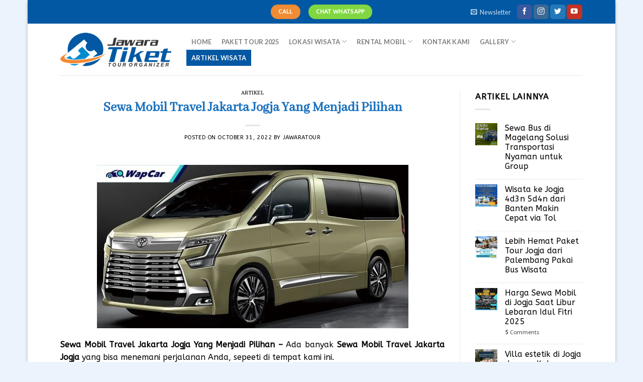

--- FILE ---
content_type: text/html; charset=UTF-8
request_url: https://jawaratourjogja.com/artikel/sewa-mobil-travel-jakarta-jogja-yang-menjadi-pilihan/
body_size: 28526
content:
<!DOCTYPE html>
<!--[if IE 9 ]> <html dir="ltr" lang="en-US" prefix="og: https://ogp.me/ns#" class="ie9 loading-site no-js"> <![endif]-->
<!--[if IE 8 ]> <html dir="ltr" lang="en-US" prefix="og: https://ogp.me/ns#" class="ie8 loading-site no-js"> <![endif]-->
<!--[if (gte IE 9)|!(IE)]><!--><html dir="ltr" lang="en-US" prefix="og: https://ogp.me/ns#" class="loading-site no-js"> <!--<![endif]-->
<head>
	<meta name="google-site-verification" content="6S-5ug_x1iiksRi5A79kcftPjYb4Ec2ybg9R1sASGy4" />
	<meta charset="UTF-8" />
	<link rel="profile" href="https://gmpg.org/xfn/11" />
	<link rel="pingback" href="https://jawaratourjogja.com/xmlrpc.php" />
	<script>(function(html){html.className = html.className.replace(/\bno-js\b/,'js')})(document.documentElement);</script>
<title>Sewa Mobil Travel Jakarta Jogja Yang Menjadi Pilihan Rental</title>
	<style>img:is([sizes="auto" i], [sizes^="auto," i]) { contain-intrinsic-size: 3000px 1500px }</style>
	
		<!-- All in One SEO 4.8.9 - aioseo.com -->
	<meta name="description" content="Sewa Mobil Travel Jakarta Jogja Yang Menjadi Pilihan - Ada banyak Sewa Mobil Travel Jakarta Jogja yang bisa menemani perjalanan Anda, sepeeti di tempat kami" />
	<meta name="robots" content="max-image-preview:large" />
	<meta name="author" content="Jawaratour"/>
	<meta name="google-site-verification" content="d2Jd9-8x1PkxEIkGhXaViVWEsn3uMSasfA4Xjqde-Yg" />
	<meta name="keywords" content="artikel" />
	<link rel="canonical" href="https://jawaratourjogja.com/artikel/sewa-mobil-travel-jakarta-jogja-yang-menjadi-pilihan/" />
	<meta name="generator" content="All in One SEO (AIOSEO) 4.8.9" />
		<meta property="og:locale" content="en_US" />
		<meta property="og:site_name" content="Paket Wisata Jogja Recommended -" />
		<meta property="og:type" content="article" />
		<meta property="og:title" content="Sewa Mobil Travel Jakarta Jogja Yang Menjadi Pilihan Rental" />
		<meta property="og:description" content="Sewa Mobil Travel Jakarta Jogja Yang Menjadi Pilihan - Ada banyak Sewa Mobil Travel Jakarta Jogja yang bisa menemani perjalanan Anda, sepeeti di tempat kami" />
		<meta property="og:url" content="https://jawaratourjogja.com/artikel/sewa-mobil-travel-jakarta-jogja-yang-menjadi-pilihan/" />
		<meta property="article:published_time" content="2022-10-31T06:44:37+00:00" />
		<meta property="article:modified_time" content="2022-10-31T06:44:37+00:00" />
		<meta property="article:publisher" content="https://www.facebook.com/kamandanu22" />
		<meta name="twitter:card" content="summary" />
		<meta name="twitter:site" content="@JawaraTiket" />
		<meta name="twitter:title" content="Sewa Mobil Travel Jakarta Jogja Yang Menjadi Pilihan Rental" />
		<meta name="twitter:description" content="Sewa Mobil Travel Jakarta Jogja Yang Menjadi Pilihan - Ada banyak Sewa Mobil Travel Jakarta Jogja yang bisa menemani perjalanan Anda, sepeeti di tempat kami" />
		<meta name="twitter:creator" content="@JawaraTiket" />
		<script type="application/ld+json" class="aioseo-schema">
			{"@context":"https:\/\/schema.org","@graph":[{"@type":"BlogPosting","@id":"https:\/\/jawaratourjogja.com\/artikel\/sewa-mobil-travel-jakarta-jogja-yang-menjadi-pilihan\/#blogposting","name":"Sewa Mobil Travel Jakarta Jogja Yang Menjadi Pilihan Rental","headline":"Sewa Mobil Travel Jakarta Jogja Yang Menjadi Pilihan","author":{"@id":"https:\/\/jawaratourjogja.com\/author\/admin\/#author"},"publisher":{"@id":"https:\/\/jawaratourjogja.com\/#organization"},"image":{"@type":"ImageObject","url":"https:\/\/jawaratourjogja.com\/wp-content\/uploads\/2022\/10\/Sewa-Mobil-Hiace-murah.jpg","@id":"https:\/\/jawaratourjogja.com\/artikel\/sewa-mobil-travel-jakarta-jogja-yang-menjadi-pilihan\/#articleImage","width":620,"height":325,"caption":"Rental Mobil Long Elf Jogja"},"datePublished":"2022-10-31T06:44:37+07:00","dateModified":"2022-10-31T06:44:37+07:00","inLanguage":"en-US","mainEntityOfPage":{"@id":"https:\/\/jawaratourjogja.com\/artikel\/sewa-mobil-travel-jakarta-jogja-yang-menjadi-pilihan\/#webpage"},"isPartOf":{"@id":"https:\/\/jawaratourjogja.com\/artikel\/sewa-mobil-travel-jakarta-jogja-yang-menjadi-pilihan\/#webpage"},"articleSection":"Artikel"},{"@type":"BreadcrumbList","@id":"https:\/\/jawaratourjogja.com\/artikel\/sewa-mobil-travel-jakarta-jogja-yang-menjadi-pilihan\/#breadcrumblist","itemListElement":[{"@type":"ListItem","@id":"https:\/\/jawaratourjogja.com#listItem","position":1,"name":"Home","item":"https:\/\/jawaratourjogja.com","nextItem":{"@type":"ListItem","@id":"https:\/\/jawaratourjogja.com\/artikel\/#listItem","name":"Artikel"}},{"@type":"ListItem","@id":"https:\/\/jawaratourjogja.com\/artikel\/#listItem","position":2,"name":"Artikel","item":"https:\/\/jawaratourjogja.com\/artikel\/","nextItem":{"@type":"ListItem","@id":"https:\/\/jawaratourjogja.com\/artikel\/sewa-mobil-travel-jakarta-jogja-yang-menjadi-pilihan\/#listItem","name":"Sewa Mobil Travel Jakarta Jogja Yang Menjadi Pilihan"},"previousItem":{"@type":"ListItem","@id":"https:\/\/jawaratourjogja.com#listItem","name":"Home"}},{"@type":"ListItem","@id":"https:\/\/jawaratourjogja.com\/artikel\/sewa-mobil-travel-jakarta-jogja-yang-menjadi-pilihan\/#listItem","position":3,"name":"Sewa Mobil Travel Jakarta Jogja Yang Menjadi Pilihan","previousItem":{"@type":"ListItem","@id":"https:\/\/jawaratourjogja.com\/artikel\/#listItem","name":"Artikel"}}]},{"@type":"Organization","@id":"https:\/\/jawaratourjogja.com\/#organization","name":"Jawara Tour Jogja","url":"https:\/\/jawaratourjogja.com\/","telephone":"+6285643322718","logo":{"@type":"ImageObject","url":"https:\/\/jawaratourjogja.com\/wp-content\/uploads\/2023\/07\/LOGO-JAWARA1-2-HITAM_1f5343e85780a516a7c57bd1166ccf1d1-1.png","@id":"https:\/\/jawaratourjogja.com\/artikel\/sewa-mobil-travel-jakarta-jogja-yang-menjadi-pilihan\/#organizationLogo","width":221,"height":68},"image":{"@id":"https:\/\/jawaratourjogja.com\/artikel\/sewa-mobil-travel-jakarta-jogja-yang-menjadi-pilihan\/#organizationLogo"},"sameAs":["https:\/\/www.facebook.com\/kamandanu22","https:\/\/twitter.com\/JawaraTiket","https:\/\/www.instagram.com\/jawaratourjogja\/","https:\/\/www.youtube.com\/@jawaratourjogja6055\/videos"]},{"@type":"Person","@id":"https:\/\/jawaratourjogja.com\/author\/admin\/#author","url":"https:\/\/jawaratourjogja.com\/author\/admin\/","name":"Jawaratour","image":{"@type":"ImageObject","@id":"https:\/\/jawaratourjogja.com\/artikel\/sewa-mobil-travel-jakarta-jogja-yang-menjadi-pilihan\/#authorImage","url":"https:\/\/secure.gravatar.com\/avatar\/8fc8e5e53896d17f3a9f5cbe84a8727176dceef4bd2586049fa8b6c5666c4d8c?s=96&d=mm&r=g","width":96,"height":96,"caption":"Jawaratour"}},{"@type":"WebPage","@id":"https:\/\/jawaratourjogja.com\/artikel\/sewa-mobil-travel-jakarta-jogja-yang-menjadi-pilihan\/#webpage","url":"https:\/\/jawaratourjogja.com\/artikel\/sewa-mobil-travel-jakarta-jogja-yang-menjadi-pilihan\/","name":"Sewa Mobil Travel Jakarta Jogja Yang Menjadi Pilihan Rental","description":"Sewa Mobil Travel Jakarta Jogja Yang Menjadi Pilihan - Ada banyak Sewa Mobil Travel Jakarta Jogja yang bisa menemani perjalanan Anda, sepeeti di tempat kami","inLanguage":"en-US","isPartOf":{"@id":"https:\/\/jawaratourjogja.com\/#website"},"breadcrumb":{"@id":"https:\/\/jawaratourjogja.com\/artikel\/sewa-mobil-travel-jakarta-jogja-yang-menjadi-pilihan\/#breadcrumblist"},"author":{"@id":"https:\/\/jawaratourjogja.com\/author\/admin\/#author"},"creator":{"@id":"https:\/\/jawaratourjogja.com\/author\/admin\/#author"},"datePublished":"2022-10-31T06:44:37+07:00","dateModified":"2022-10-31T06:44:37+07:00"},{"@type":"WebSite","@id":"https:\/\/jawaratourjogja.com\/#website","url":"https:\/\/jawaratourjogja.com\/","name":"Jawara Tour | Paket Wisata Jogja Terhits | Sewa Mobil Jogja","inLanguage":"en-US","publisher":{"@id":"https:\/\/jawaratourjogja.com\/#organization"}}]}
		</script>
		<!-- All in One SEO -->

<link rel="preload" href="https://jawaratourjogja.com/wp-content/plugins/rate-my-post/public/css/fonts/ratemypost.ttf" type="font/ttf" as="font" crossorigin="anonymous"><meta name="viewport" content="width=device-width, initial-scale=1, maximum-scale=1" /><link rel='dns-prefetch' href='//cdn.jsdelivr.net' />
<link rel='dns-prefetch' href='//fonts.googleapis.com' />
<link rel="alternate" type="application/rss+xml" title="Paket Wisata Jogja Recommended &raquo; Feed" href="https://jawaratourjogja.com/feed/" />
<link rel="alternate" type="application/rss+xml" title="Paket Wisata Jogja Recommended &raquo; Comments Feed" href="https://jawaratourjogja.com/comments/feed/" />
<link rel="alternate" type="application/rss+xml" title="Paket Wisata Jogja Recommended &raquo; Sewa Mobil Travel Jakarta Jogja Yang Menjadi Pilihan Comments Feed" href="https://jawaratourjogja.com/artikel/sewa-mobil-travel-jakarta-jogja-yang-menjadi-pilihan/feed/" />
<link rel="prefetch" href="https://jawaratourjogja.com/wp-content/themes/flatsome/assets/js/chunk.countup.fe2c1016.js" />
<link rel="prefetch" href="https://jawaratourjogja.com/wp-content/themes/flatsome/assets/js/chunk.sticky-sidebar.a58a6557.js" />
<link rel="prefetch" href="https://jawaratourjogja.com/wp-content/themes/flatsome/assets/js/chunk.tooltips.29144c1c.js" />
<link rel="prefetch" href="https://jawaratourjogja.com/wp-content/themes/flatsome/assets/js/chunk.vendors-popups.947eca5c.js" />
<link rel="prefetch" href="https://jawaratourjogja.com/wp-content/themes/flatsome/assets/js/chunk.vendors-slider.f0d2cbc9.js" />
<script type="text/javascript">
/* <![CDATA[ */
window._wpemojiSettings = {"baseUrl":"https:\/\/s.w.org\/images\/core\/emoji\/16.0.1\/72x72\/","ext":".png","svgUrl":"https:\/\/s.w.org\/images\/core\/emoji\/16.0.1\/svg\/","svgExt":".svg","source":{"concatemoji":"https:\/\/jawaratourjogja.com\/wp-includes\/js\/wp-emoji-release.min.js?ver=6.8.3"}};
/*! This file is auto-generated */
!function(s,n){var o,i,e;function c(e){try{var t={supportTests:e,timestamp:(new Date).valueOf()};sessionStorage.setItem(o,JSON.stringify(t))}catch(e){}}function p(e,t,n){e.clearRect(0,0,e.canvas.width,e.canvas.height),e.fillText(t,0,0);var t=new Uint32Array(e.getImageData(0,0,e.canvas.width,e.canvas.height).data),a=(e.clearRect(0,0,e.canvas.width,e.canvas.height),e.fillText(n,0,0),new Uint32Array(e.getImageData(0,0,e.canvas.width,e.canvas.height).data));return t.every(function(e,t){return e===a[t]})}function u(e,t){e.clearRect(0,0,e.canvas.width,e.canvas.height),e.fillText(t,0,0);for(var n=e.getImageData(16,16,1,1),a=0;a<n.data.length;a++)if(0!==n.data[a])return!1;return!0}function f(e,t,n,a){switch(t){case"flag":return n(e,"\ud83c\udff3\ufe0f\u200d\u26a7\ufe0f","\ud83c\udff3\ufe0f\u200b\u26a7\ufe0f")?!1:!n(e,"\ud83c\udde8\ud83c\uddf6","\ud83c\udde8\u200b\ud83c\uddf6")&&!n(e,"\ud83c\udff4\udb40\udc67\udb40\udc62\udb40\udc65\udb40\udc6e\udb40\udc67\udb40\udc7f","\ud83c\udff4\u200b\udb40\udc67\u200b\udb40\udc62\u200b\udb40\udc65\u200b\udb40\udc6e\u200b\udb40\udc67\u200b\udb40\udc7f");case"emoji":return!a(e,"\ud83e\udedf")}return!1}function g(e,t,n,a){var r="undefined"!=typeof WorkerGlobalScope&&self instanceof WorkerGlobalScope?new OffscreenCanvas(300,150):s.createElement("canvas"),o=r.getContext("2d",{willReadFrequently:!0}),i=(o.textBaseline="top",o.font="600 32px Arial",{});return e.forEach(function(e){i[e]=t(o,e,n,a)}),i}function t(e){var t=s.createElement("script");t.src=e,t.defer=!0,s.head.appendChild(t)}"undefined"!=typeof Promise&&(o="wpEmojiSettingsSupports",i=["flag","emoji"],n.supports={everything:!0,everythingExceptFlag:!0},e=new Promise(function(e){s.addEventListener("DOMContentLoaded",e,{once:!0})}),new Promise(function(t){var n=function(){try{var e=JSON.parse(sessionStorage.getItem(o));if("object"==typeof e&&"number"==typeof e.timestamp&&(new Date).valueOf()<e.timestamp+604800&&"object"==typeof e.supportTests)return e.supportTests}catch(e){}return null}();if(!n){if("undefined"!=typeof Worker&&"undefined"!=typeof OffscreenCanvas&&"undefined"!=typeof URL&&URL.createObjectURL&&"undefined"!=typeof Blob)try{var e="postMessage("+g.toString()+"("+[JSON.stringify(i),f.toString(),p.toString(),u.toString()].join(",")+"));",a=new Blob([e],{type:"text/javascript"}),r=new Worker(URL.createObjectURL(a),{name:"wpTestEmojiSupports"});return void(r.onmessage=function(e){c(n=e.data),r.terminate(),t(n)})}catch(e){}c(n=g(i,f,p,u))}t(n)}).then(function(e){for(var t in e)n.supports[t]=e[t],n.supports.everything=n.supports.everything&&n.supports[t],"flag"!==t&&(n.supports.everythingExceptFlag=n.supports.everythingExceptFlag&&n.supports[t]);n.supports.everythingExceptFlag=n.supports.everythingExceptFlag&&!n.supports.flag,n.DOMReady=!1,n.readyCallback=function(){n.DOMReady=!0}}).then(function(){return e}).then(function(){var e;n.supports.everything||(n.readyCallback(),(e=n.source||{}).concatemoji?t(e.concatemoji):e.wpemoji&&e.twemoji&&(t(e.twemoji),t(e.wpemoji)))}))}((window,document),window._wpemojiSettings);
/* ]]> */
</script>
<style id='wp-emoji-styles-inline-css' type='text/css'>

	img.wp-smiley, img.emoji {
		display: inline !important;
		border: none !important;
		box-shadow: none !important;
		height: 1em !important;
		width: 1em !important;
		margin: 0 0.07em !important;
		vertical-align: -0.1em !important;
		background: none !important;
		padding: 0 !important;
	}
</style>
<style id='wp-block-library-inline-css' type='text/css'>
:root{--wp-admin-theme-color:#007cba;--wp-admin-theme-color--rgb:0,124,186;--wp-admin-theme-color-darker-10:#006ba1;--wp-admin-theme-color-darker-10--rgb:0,107,161;--wp-admin-theme-color-darker-20:#005a87;--wp-admin-theme-color-darker-20--rgb:0,90,135;--wp-admin-border-width-focus:2px;--wp-block-synced-color:#7a00df;--wp-block-synced-color--rgb:122,0,223;--wp-bound-block-color:var(--wp-block-synced-color)}@media (min-resolution:192dpi){:root{--wp-admin-border-width-focus:1.5px}}.wp-element-button{cursor:pointer}:root{--wp--preset--font-size--normal:16px;--wp--preset--font-size--huge:42px}:root .has-very-light-gray-background-color{background-color:#eee}:root .has-very-dark-gray-background-color{background-color:#313131}:root .has-very-light-gray-color{color:#eee}:root .has-very-dark-gray-color{color:#313131}:root .has-vivid-green-cyan-to-vivid-cyan-blue-gradient-background{background:linear-gradient(135deg,#00d084,#0693e3)}:root .has-purple-crush-gradient-background{background:linear-gradient(135deg,#34e2e4,#4721fb 50%,#ab1dfe)}:root .has-hazy-dawn-gradient-background{background:linear-gradient(135deg,#faaca8,#dad0ec)}:root .has-subdued-olive-gradient-background{background:linear-gradient(135deg,#fafae1,#67a671)}:root .has-atomic-cream-gradient-background{background:linear-gradient(135deg,#fdd79a,#004a59)}:root .has-nightshade-gradient-background{background:linear-gradient(135deg,#330968,#31cdcf)}:root .has-midnight-gradient-background{background:linear-gradient(135deg,#020381,#2874fc)}.has-regular-font-size{font-size:1em}.has-larger-font-size{font-size:2.625em}.has-normal-font-size{font-size:var(--wp--preset--font-size--normal)}.has-huge-font-size{font-size:var(--wp--preset--font-size--huge)}.has-text-align-center{text-align:center}.has-text-align-left{text-align:left}.has-text-align-right{text-align:right}#end-resizable-editor-section{display:none}.aligncenter{clear:both}.items-justified-left{justify-content:flex-start}.items-justified-center{justify-content:center}.items-justified-right{justify-content:flex-end}.items-justified-space-between{justify-content:space-between}.screen-reader-text{border:0;clip-path:inset(50%);height:1px;margin:-1px;overflow:hidden;padding:0;position:absolute;width:1px;word-wrap:normal!important}.screen-reader-text:focus{background-color:#ddd;clip-path:none;color:#444;display:block;font-size:1em;height:auto;left:5px;line-height:normal;padding:15px 23px 14px;text-decoration:none;top:5px;width:auto;z-index:100000}html :where(.has-border-color){border-style:solid}html :where([style*=border-top-color]){border-top-style:solid}html :where([style*=border-right-color]){border-right-style:solid}html :where([style*=border-bottom-color]){border-bottom-style:solid}html :where([style*=border-left-color]){border-left-style:solid}html :where([style*=border-width]){border-style:solid}html :where([style*=border-top-width]){border-top-style:solid}html :where([style*=border-right-width]){border-right-style:solid}html :where([style*=border-bottom-width]){border-bottom-style:solid}html :where([style*=border-left-width]){border-left-style:solid}html :where(img[class*=wp-image-]){height:auto;max-width:100%}:where(figure){margin:0 0 1em}html :where(.is-position-sticky){--wp-admin--admin-bar--position-offset:var(--wp-admin--admin-bar--height,0px)}@media screen and (max-width:600px){html :where(.is-position-sticky){--wp-admin--admin-bar--position-offset:0px}}
</style>
<style id='classic-theme-styles-inline-css' type='text/css'>
/*! This file is auto-generated */
.wp-block-button__link{color:#fff;background-color:#32373c;border-radius:9999px;box-shadow:none;text-decoration:none;padding:calc(.667em + 2px) calc(1.333em + 2px);font-size:1.125em}.wp-block-file__button{background:#32373c;color:#fff;text-decoration:none}
</style>
<link rel='stylesheet' id='rate-my-post-css' href='https://jawaratourjogja.com/wp-content/plugins/rate-my-post/public/css/rate-my-post.min.css?ver=4.4.3' type='text/css' media='all' />
<link rel='stylesheet' id='contact-form-7-css' href='https://jawaratourjogja.com/wp-content/plugins/contact-form-7/includes/css/styles.css?ver=6.1.3' type='text/css' media='all' />
<link rel='stylesheet' id='toc-screen-css' href='https://jawaratourjogja.com/wp-content/plugins/table-of-contents-plus/screen.min.css?ver=2411.1' type='text/css' media='all' />
<style id='woocommerce-inline-inline-css' type='text/css'>
.woocommerce form .form-row .required { visibility: visible; }
</style>
<link rel='stylesheet' id='brands-styles-css' href='https://jawaratourjogja.com/wp-content/plugins/woocommerce/assets/css/brands.css?ver=10.3.7' type='text/css' media='all' />
<link rel='stylesheet' id='flatsome-main-css' href='https://jawaratourjogja.com/wp-content/themes/flatsome/assets/css/flatsome.css?ver=3.15.5' type='text/css' media='all' />
<style id='flatsome-main-inline-css' type='text/css'>
@font-face {
				font-family: "fl-icons";
				font-display: block;
				src: url(https://jawaratourjogja.com/wp-content/themes/flatsome/assets/css/icons/fl-icons.eot?v=3.15.5);
				src:
					url(https://jawaratourjogja.com/wp-content/themes/flatsome/assets/css/icons/fl-icons.eot#iefix?v=3.15.5) format("embedded-opentype"),
					url(https://jawaratourjogja.com/wp-content/themes/flatsome/assets/css/icons/fl-icons.woff2?v=3.15.5) format("woff2"),
					url(https://jawaratourjogja.com/wp-content/themes/flatsome/assets/css/icons/fl-icons.ttf?v=3.15.5) format("truetype"),
					url(https://jawaratourjogja.com/wp-content/themes/flatsome/assets/css/icons/fl-icons.woff?v=3.15.5) format("woff"),
					url(https://jawaratourjogja.com/wp-content/themes/flatsome/assets/css/icons/fl-icons.svg?v=3.15.5#fl-icons) format("svg");
			}
</style>
<link rel='stylesheet' id='flatsome-shop-css' href='https://jawaratourjogja.com/wp-content/themes/flatsome/assets/css/flatsome-shop.css?ver=3.15.5' type='text/css' media='all' />
<link rel='stylesheet' id='flatsome-style-css' href='https://jawaratourjogja.com/wp-content/themes/flatsome/style.css?ver=3.15.5' type='text/css' media='all' />
<link rel='stylesheet' id='flatsome-googlefonts-css' href='//fonts.googleapis.com/css?family=Abhaya+Libre%3Aregular%2Cregular%7CABeeZee%3Aregular%2Cregular%7CLato%3Aregular%2C700%7CDancing+Script%3Aregular%2C400&#038;display=swap&#038;ver=3.9' type='text/css' media='all' />
<script type="text/javascript" src="https://jawaratourjogja.com/wp-includes/js/jquery/jquery.min.js?ver=3.7.1" id="jquery-core-js"></script>
<script type="text/javascript" src="https://jawaratourjogja.com/wp-includes/js/jquery/jquery-migrate.min.js?ver=3.4.1" id="jquery-migrate-js"></script>
<script type="text/javascript" src="https://jawaratourjogja.com/wp-content/plugins/woocommerce/assets/js/jquery-blockui/jquery.blockUI.min.js?ver=2.7.0-wc.10.3.7" id="wc-jquery-blockui-js" defer="defer" data-wp-strategy="defer"></script>
<script type="text/javascript" id="wc-add-to-cart-js-extra">
/* <![CDATA[ */
var wc_add_to_cart_params = {"ajax_url":"\/wp-admin\/admin-ajax.php","wc_ajax_url":"\/?wc-ajax=%%endpoint%%","i18n_view_cart":"View cart","cart_url":"https:\/\/jawaratourjogja.com","is_cart":"","cart_redirect_after_add":"no"};
/* ]]> */
</script>
<script type="text/javascript" src="https://jawaratourjogja.com/wp-content/plugins/woocommerce/assets/js/frontend/add-to-cart.min.js?ver=10.3.7" id="wc-add-to-cart-js" defer="defer" data-wp-strategy="defer"></script>
<script type="text/javascript" src="https://jawaratourjogja.com/wp-content/plugins/woocommerce/assets/js/js-cookie/js.cookie.min.js?ver=2.1.4-wc.10.3.7" id="wc-js-cookie-js" defer="defer" data-wp-strategy="defer"></script>
<script type="text/javascript" id="woocommerce-js-extra">
/* <![CDATA[ */
var woocommerce_params = {"ajax_url":"\/wp-admin\/admin-ajax.php","wc_ajax_url":"\/?wc-ajax=%%endpoint%%","i18n_password_show":"Show password","i18n_password_hide":"Hide password"};
/* ]]> */
</script>
<script type="text/javascript" src="https://jawaratourjogja.com/wp-content/plugins/woocommerce/assets/js/frontend/woocommerce.min.js?ver=10.3.7" id="woocommerce-js" defer="defer" data-wp-strategy="defer"></script>
<link rel="https://api.w.org/" href="https://jawaratourjogja.com/wp-json/" /><link rel="alternate" title="JSON" type="application/json" href="https://jawaratourjogja.com/wp-json/wp/v2/posts/2888" /><link rel="EditURI" type="application/rsd+xml" title="RSD" href="https://jawaratourjogja.com/xmlrpc.php?rsd" />
<meta name="generator" content="WordPress 6.8.3" />
<meta name="generator" content="WooCommerce 10.3.7" />
<link rel='shortlink' href='https://jawaratourjogja.com/?p=2888' />
<link rel="alternate" title="oEmbed (JSON)" type="application/json+oembed" href="https://jawaratourjogja.com/wp-json/oembed/1.0/embed?url=https%3A%2F%2Fjawaratourjogja.com%2Fartikel%2Fsewa-mobil-travel-jakarta-jogja-yang-menjadi-pilihan%2F" />
<link rel="alternate" title="oEmbed (XML)" type="text/xml+oembed" href="https://jawaratourjogja.com/wp-json/oembed/1.0/embed?url=https%3A%2F%2Fjawaratourjogja.com%2Fartikel%2Fsewa-mobil-travel-jakarta-jogja-yang-menjadi-pilihan%2F&#038;format=xml" />
<script>
	function expand(param) {
		param.style.display = (param.style.display == "none") ? "block" : "none";
	}
	function read_toggle(id, more, less) {
		el = document.getElementById("readlink" + id);
		el.innerHTML = (el.innerHTML == more) ? less : more;
		expand(document.getElementById("read" + id));
	}
	</script><style>.bg{opacity: 0; transition: opacity 1s; -webkit-transition: opacity 1s;} .bg-loaded{opacity: 1;}</style><!--[if IE]><link rel="stylesheet" type="text/css" href="https://jawaratourjogja.com/wp-content/themes/flatsome/assets/css/ie-fallback.css"><script src="//cdnjs.cloudflare.com/ajax/libs/html5shiv/3.6.1/html5shiv.js"></script><script>var head = document.getElementsByTagName('head')[0],style = document.createElement('style');style.type = 'text/css';style.styleSheet.cssText = ':before,:after{content:none !important';head.appendChild(style);setTimeout(function(){head.removeChild(style);}, 0);</script><script src="https://jawaratourjogja.com/wp-content/themes/flatsome/assets/libs/ie-flexibility.js"></script><![endif]-->	<noscript><style>.woocommerce-product-gallery{ opacity: 1 !important; }</style></noscript>
	<link rel="icon" href="https://jawaratourjogja.com/wp-content/uploads/2017/12/cropped-jawara-logo-kcl-32x32.png" sizes="32x32" />
<link rel="icon" href="https://jawaratourjogja.com/wp-content/uploads/2017/12/cropped-jawara-logo-kcl-192x192.png" sizes="192x192" />
<link rel="apple-touch-icon" href="https://jawaratourjogja.com/wp-content/uploads/2017/12/cropped-jawara-logo-kcl-180x180.png" />
<meta name="msapplication-TileImage" content="https://jawaratourjogja.com/wp-content/uploads/2017/12/cropped-jawara-logo-kcl-270x270.png" />
<style type="text/css">

*[id^='readlink'] {
 font-weight: normal;
 color: #252fed;
 background: #ffffff;
 padding: 0px;
 border-bottom: 1px solid #ffffff;
 -webkit-box-shadow: none !important;
 box-shadow: none !important;
 -webkit-transition: none !important;
}

*[id^='readlink']:hover {
 font-weight: normal;
 color: #1e73be;
 padding: 0px;
 border-bottom: 1px solid #ffffff;
}

*[id^='readlink']:focus {
 outline: none;
 color: #252fed;
}

</style>
<style id="custom-css" type="text/css">:root {--primary-color: #0258a2;}html{background-color:#ebf4fd!important;}.container-width, .full-width .ubermenu-nav, .container, .row{max-width: 1070px}.row.row-collapse{max-width: 1040px}.row.row-small{max-width: 1062.5px}.row.row-large{max-width: 1100px}body.framed, body.framed header, body.framed .header-wrapper, body.boxed, body.boxed header, body.boxed .header-wrapper, body.boxed .is-sticky-section{ max-width: 1170px}.sticky-add-to-cart--active, #wrapper,#main,#main.dark{background-color: #ffffff}.header-main{height: 103px}#logo img{max-height: 103px}#logo{width:221px;}.header-bottom{min-height: 55px}.header-top{min-height: 47px}.transparent .header-main{height: 90px}.transparent #logo img{max-height: 90px}.has-transparent + .page-title:first-of-type,.has-transparent + #main > .page-title,.has-transparent + #main > div > .page-title,.has-transparent + #main .page-header-wrapper:first-of-type .page-title{padding-top: 120px;}.header.show-on-scroll,.stuck .header-main{height:70px!important}.stuck #logo img{max-height: 70px!important}.header-bottom {background-color: #f1f1f1}.stuck .header-main .nav > li > a{line-height: 50px }@media (max-width: 549px) {.header-main{height: 70px}#logo img{max-height: 70px}}.main-menu-overlay{background-color: #0258a2}.nav-dropdown{font-size:100%}.nav-dropdown-has-arrow li.has-dropdown:after{border-bottom-color: #0258a2;}.nav .nav-dropdown{background-color: #0258a2}/* Color */.accordion-title.active, .has-icon-bg .icon .icon-inner,.logo a, .primary.is-underline, .primary.is-link, .badge-outline .badge-inner, .nav-outline > li.active> a,.nav-outline >li.active > a, .cart-icon strong,[data-color='primary'], .is-outline.primary{color: #0258a2;}/* Color !important */[data-text-color="primary"]{color: #0258a2!important;}/* Background Color */[data-text-bg="primary"]{background-color: #0258a2;}/* Background */.scroll-to-bullets a,.featured-title, .label-new.menu-item > a:after, .nav-pagination > li > .current,.nav-pagination > li > span:hover,.nav-pagination > li > a:hover,.has-hover:hover .badge-outline .badge-inner,button[type="submit"], .button.wc-forward:not(.checkout):not(.checkout-button), .button.submit-button, .button.primary:not(.is-outline),.featured-table .title,.is-outline:hover, .has-icon:hover .icon-label,.nav-dropdown-bold .nav-column li > a:hover, .nav-dropdown.nav-dropdown-bold > li > a:hover, .nav-dropdown-bold.dark .nav-column li > a:hover, .nav-dropdown.nav-dropdown-bold.dark > li > a:hover, .header-vertical-menu__opener ,.is-outline:hover, .tagcloud a:hover,.grid-tools a, input[type='submit']:not(.is-form), .box-badge:hover .box-text, input.button.alt,.nav-box > li > a:hover,.nav-box > li.active > a,.nav-pills > li.active > a ,.current-dropdown .cart-icon strong, .cart-icon:hover strong, .nav-line-bottom > li > a:before, .nav-line-grow > li > a:before, .nav-line > li > a:before,.banner, .header-top, .slider-nav-circle .flickity-prev-next-button:hover svg, .slider-nav-circle .flickity-prev-next-button:hover .arrow, .primary.is-outline:hover, .button.primary:not(.is-outline), input[type='submit'].primary, input[type='submit'].primary, input[type='reset'].button, input[type='button'].primary, .badge-inner{background-color: #0258a2;}/* Border */.nav-vertical.nav-tabs > li.active > a,.scroll-to-bullets a.active,.nav-pagination > li > .current,.nav-pagination > li > span:hover,.nav-pagination > li > a:hover,.has-hover:hover .badge-outline .badge-inner,.accordion-title.active,.featured-table,.is-outline:hover, .tagcloud a:hover,blockquote, .has-border, .cart-icon strong:after,.cart-icon strong,.blockUI:before, .processing:before,.loading-spin, .slider-nav-circle .flickity-prev-next-button:hover svg, .slider-nav-circle .flickity-prev-next-button:hover .arrow, .primary.is-outline:hover{border-color: #0258a2}.nav-tabs > li.active > a{border-top-color: #0258a2}.widget_shopping_cart_content .blockUI.blockOverlay:before { border-left-color: #0258a2 }.woocommerce-checkout-review-order .blockUI.blockOverlay:before { border-left-color: #0258a2 }/* Fill */.slider .flickity-prev-next-button:hover svg,.slider .flickity-prev-next-button:hover .arrow{fill: #0258a2;}/* Background Color */[data-icon-label]:after, .secondary.is-underline:hover,.secondary.is-outline:hover,.icon-label,.button.secondary:not(.is-outline),.button.alt:not(.is-outline), .badge-inner.on-sale, .button.checkout, .single_add_to_cart_button, .current .breadcrumb-step{ background-color:#ef8c34; }[data-text-bg="secondary"]{background-color: #ef8c34;}/* Color */.secondary.is-underline,.secondary.is-link, .secondary.is-outline,.stars a.active, .star-rating:before, .woocommerce-page .star-rating:before,.star-rating span:before, .color-secondary{color: #ef8c34}/* Color !important */[data-text-color="secondary"]{color: #ef8c34!important;}/* Border */.secondary.is-outline:hover{border-color:#ef8c34}.success.is-underline:hover,.success.is-outline:hover,.success{background-color: #81d742}.success-color, .success.is-link, .success.is-outline{color: #81d742;}.success-border{border-color: #81d742!important;}/* Color !important */[data-text-color="success"]{color: #81d742!important;}/* Background Color */[data-text-bg="success"]{background-color: #81d742;}body{font-family:"ABeeZee", sans-serif}body{font-weight: 0}body{color: #000000}.nav > li > a {font-family:"Lato", sans-serif;}.mobile-sidebar-levels-2 .nav > li > ul > li > a {font-family:"Lato", sans-serif;}.nav > li > a {font-weight: 700;}.mobile-sidebar-levels-2 .nav > li > ul > li > a {font-weight: 700;}h1,h2,h3,h4,h5,h6,.heading-font, .off-canvas-center .nav-sidebar.nav-vertical > li > a{font-family: "Abhaya Libre", sans-serif;}h1,h2,h3,h4,h5,h6,.heading-font,.banner h1,.banner h2{font-weight: 0;}h1,h2,h3,h4,h5,h6,.heading-font{color: #1e73be;}.alt-font{font-family: "Dancing Script", sans-serif;}.alt-font{font-weight: 400!important;}a{color: #000000;}a:hover{color: #1e73be;}.tagcloud a:hover{border-color: #1e73be;background-color: #1e73be;}@media screen and (min-width: 550px){.products .box-vertical .box-image{min-width: 300px!important;width: 300px!important;}}.footer-2{background-color: #0258a2}.absolute-footer, html{background-color: #ef8c34}.label-new.menu-item > a:after{content:"New";}.label-hot.menu-item > a:after{content:"Hot";}.label-sale.menu-item > a:after{content:"Sale";}.label-popular.menu-item > a:after{content:"Popular";}</style></head>

<body data-rsssl=1 class="wp-singular post-template-default single single-post postid-2888 single-format-standard wp-theme-flatsome theme-flatsome woocommerce-no-js boxed box-shadow lightbox nav-dropdown-has-arrow nav-dropdown-has-shadow nav-dropdown-has-border">


<a class="skip-link screen-reader-text" href="#main">Skip to content</a>

<div id="wrapper">

	
	<header id="header" class="header has-sticky sticky-jump">
		<div class="header-wrapper">
			<div id="top-bar" class="header-top hide-for-sticky nav-dark flex-has-center">
    <div class="flex-row container">
      <div class="flex-col hide-for-medium flex-left">
          <ul class="nav nav-left medium-nav-center nav-small  nav-divided">
                        </ul>
      </div>

      <div class="flex-col hide-for-medium flex-center">
          <ul class="nav nav-center nav-small  nav-divided">
              <li class="html header-button-1">
	<div class="header-button">
	<a href="tel://085643322718" class="button secondary"  style="border-radius:99px;">
    <span>CALL</span>
  </a>
	</div>
</li>


<li class="html header-button-2">
	<div class="header-button">
	<a href="https://api.whatsapp.com/send?phone=6285643322718" class="button success"  style="border-radius:99px;">
    <span>CHAT WHATSAPP</span>
  </a>
	</div>
</li>
          </ul>
      </div>

      <div class="flex-col hide-for-medium flex-right">
         <ul class="nav top-bar-nav nav-right nav-small  nav-divided">
              <li class="header-newsletter-item has-icon">

<a href="#header-newsletter-signup" class="tooltip is-small"
  title="Sign up for Newsletter">

      <i class="icon-envelop"></i>
  
      <span class="header-newsletter-title hide-for-medium">
      Newsletter    </span>
  </a>
	<div id="header-newsletter-signup"
	     class="lightbox-by-id lightbox-content mfp-hide lightbox-white "
	     style="max-width:700px ;padding:0px">
		
  <div class="banner has-hover" id="banner-2085089158">
          <div class="banner-inner fill">
        <div class="banner-bg fill" >
            <div class="bg fill bg-fill "></div>
                        <div class="overlay"></div>            
	<div class="is-border is-dashed"
		style="border-color:rgba(255,255,255,.3);border-width:2px 2px 2px 2px;margin:10px;">
	</div>
                    </div>
		
        <div class="banner-layers container">
            <div class="fill banner-link"></div>               <div id="text-box-1622551662" class="text-box banner-layer x10 md-x10 lg-x10 y50 md-y50 lg-y50 res-text">
                     <div data-animate="fadeInUp">           <div class="text-box-content text dark">
              
              <div class="text-inner text-left">
                  <h3 class="uppercase">Sign up for Newsletter</h3><p class="lead">Signup for our newsletter to get notified about sales and new products. Add any text here or remove it.</p><p class="wpcf7-contact-form-not-found"><strong>Error:</strong> Contact form not found.</p>              </div>
           </div>
       </div>                     
<style>
#text-box-1622551662 {
  width: 60%;
}
#text-box-1622551662 .text-box-content {
  font-size: 100%;
}
@media (min-width:550px) {
  #text-box-1622551662 {
    width: 50%;
  }
}
</style>
    </div>
         </div>
      </div>

            
<style>
#banner-2085089158 {
  padding-top: 500px;
}
#banner-2085089158 .bg.bg-loaded {
  background-image: url(https://jawaratourjogja.com/wp-content/themes/flatsome/assets/img/missing.jpg);
}
#banner-2085089158 .overlay {
  background-color: rgba(0,0,0,.4);
}
#banner-2085089158 .ux-shape-divider--top svg {
  height: 150px;
  --divider-top-width: 100%;
}
#banner-2085089158 .ux-shape-divider--bottom svg {
  height: 150px;
  --divider-width: 100%;
}
</style>
  </div>

	</div>
	
	</li>
<li class="html header-social-icons ml-0">
	<div class="social-icons follow-icons" ><a href="https://www.facebook.com/kamandanu22" target="_blank" data-label="Facebook" rel="noopener noreferrer nofollow" class="icon primary button round facebook tooltip" title="Follow on Facebook" aria-label="Follow on Facebook"><i class="icon-facebook" ></i></a><a href="https://www.instagram.com/jawaratourjogja/" target="_blank" rel="noopener noreferrer nofollow" data-label="Instagram" class="icon primary button round  instagram tooltip" title="Follow on Instagram" aria-label="Follow on Instagram"><i class="icon-instagram" ></i></a><a href="https://twitter.com/JawaraTiket" target="_blank" data-label="Twitter" rel="noopener noreferrer nofollow" class="icon primary button round  twitter tooltip" title="Follow on Twitter" aria-label="Follow on Twitter"><i class="icon-twitter" ></i></a><a href="https://www.youtube.com/@jawaratourjogja6055" target="_blank" rel="noopener noreferrer nofollow" data-label="YouTube" class="icon primary button round  youtube tooltip" title="Follow on YouTube" aria-label="Follow on YouTube"><i class="icon-youtube" ></i></a></div></li>          </ul>
      </div>

            <div class="flex-col show-for-medium flex-grow">
          <ul class="nav nav-center nav-small mobile-nav  nav-divided">
              <li class="html header-button-1">
	<div class="header-button">
	<a href="tel://085643322718" class="button secondary"  style="border-radius:99px;">
    <span>CALL</span>
  </a>
	</div>
</li>


<li class="html header-button-2">
	<div class="header-button">
	<a href="https://api.whatsapp.com/send?phone=6285643322718" class="button success"  style="border-radius:99px;">
    <span>CHAT WHATSAPP</span>
  </a>
	</div>
</li>
          </ul>
      </div>
      
    </div>
</div>
<div id="masthead" class="header-main ">
      <div class="header-inner flex-row container logo-left medium-logo-center" role="navigation">

          <!-- Logo -->
          <div id="logo" class="flex-col logo">
            
<!-- Header logo -->
<a href="https://jawaratourjogja.com/" title="Paket Wisata Jogja Recommended" rel="home">
		<img width="221" height="68" src="https://jawaratourjogja.com/wp-content/uploads/2019/08/LOGO-JAWARA1-2-HITAM_1f5343e85780a516a7c57bd1166ccf1d1-1.png" class="header_logo header-logo" alt="Paket Wisata Jogja Recommended"/><img  width="221" height="68" src="https://jawaratourjogja.com/wp-content/uploads/2019/08/LOGO-JAWARA1-2-HITAM_1f5343e85780a516a7c57bd1166ccf1d1-1.png" class="header-logo-dark" alt="Paket Wisata Jogja Recommended"/></a>
          </div>

          <!-- Mobile Left Elements -->
          <div class="flex-col show-for-medium flex-left">
            <ul class="mobile-nav nav nav-left ">
              <li class="nav-icon has-icon">
  		<a href="#" data-open="#main-menu" data-pos="left" data-bg="main-menu-overlay" data-color="" class="is-small" aria-label="Menu" aria-controls="main-menu" aria-expanded="false">
		
		  <i class="icon-menu" ></i>
		  		</a>
	</li>            </ul>
          </div>

          <!-- Left Elements -->
          <div class="flex-col hide-for-medium flex-left
            flex-grow">
            <ul class="header-nav header-nav-main nav nav-left  nav-box nav-uppercase" >
              <li id="menu-item-236" class="menu-item menu-item-type-custom menu-item-object-custom menu-item-home menu-item-236 menu-item-design-default"><a href="https://jawaratourjogja.com/" class="nav-top-link">Home</a></li>
<li id="menu-item-3827" class="menu-item menu-item-type-custom menu-item-object-custom menu-item-3827 menu-item-design-default"><a href="https://jawaratourjogja.com/shop/" class="nav-top-link">PAKET TOUR 2025</a></li>
<li id="menu-item-237" class="menu-item menu-item-type-custom menu-item-object-custom menu-item-has-children menu-item-237 menu-item-design-default has-dropdown"><a href="http://#" class="nav-top-link">Lokasi Wisata<i class="icon-angle-down" ></i></a>
<ul class="sub-menu nav-dropdown nav-dropdown-default dark">
	<li id="menu-item-245" class="menu-item menu-item-type-post_type menu-item-object-page menu-item-245"><a href="https://jawaratourjogja.com/lokasi-wisata-di-jogjakarta/">LOKASI WISATA DI JOGJAKARTA</a></li>
	<li id="menu-item-244" class="menu-item menu-item-type-post_type menu-item-object-page menu-item-244"><a href="https://jawaratourjogja.com/lokasi-wisata-di-bali/">LOKASI WISATA DI BALI</a></li>
	<li id="menu-item-243" class="menu-item menu-item-type-post_type menu-item-object-page menu-item-243"><a href="https://jawaratourjogja.com/lokasi-wisata-di-batu-malang/">LOKASI WISATA DI BATU MALANG</a></li>
	<li id="menu-item-242" class="menu-item menu-item-type-post_type menu-item-object-page menu-item-242"><a href="https://jawaratourjogja.com/lokasi-wisata-di-semarang/">LOKASI WISATA DI SEMARANG</a></li>
	<li id="menu-item-241" class="menu-item menu-item-type-post_type menu-item-object-page menu-item-241"><a href="https://jawaratourjogja.com/lokasi-wisata-di-dieng-plateau/">LOKASI WISATA DI DIENG PLATEAU</a></li>
	<li id="menu-item-240" class="menu-item menu-item-type-post_type menu-item-object-page menu-item-240"><a href="https://jawaratourjogja.com/lokasi-wisata-di-lombok/">LOKASI WISATA DI LOMBOK</a></li>
	<li id="menu-item-239" class="menu-item menu-item-type-post_type menu-item-object-page menu-item-239"><a href="https://jawaratourjogja.com/lokasi-wisata-di-pacitan/">LOKASI WISATA DI PACITAN</a></li>
	<li id="menu-item-238" class="menu-item menu-item-type-post_type menu-item-object-page menu-item-238"><a href="https://jawaratourjogja.com/lokasi-wisata-di-bandung/">LOKASI WISATA DI BANDUNG</a></li>
</ul>
</li>
<li id="menu-item-247" class="menu-item menu-item-type-post_type menu-item-object-page menu-item-has-children menu-item-247 menu-item-design-default has-dropdown"><a href="https://jawaratourjogja.com/jenis-layanan/" class="nav-top-link">RENTAL MOBIL<i class="icon-angle-down" ></i></a>
<ul class="sub-menu nav-dropdown nav-dropdown-default dark">
	<li id="menu-item-253" class="menu-item menu-item-type-post_type menu-item-object-page menu-item-253"><a href="https://jawaratourjogja.com/sewa-mobil/">Sewa Mobil Jogja</a></li>
	<li id="menu-item-252" class="menu-item menu-item-type-post_type menu-item-object-page menu-item-252"><a href="https://jawaratourjogja.com/sewa-bus/">Sewa Bus Pariwisata Jogja</a></li>
</ul>
</li>
<li id="menu-item-255" class="menu-item menu-item-type-post_type menu-item-object-page menu-item-255 menu-item-design-default"><a href="https://jawaratourjogja.com/kontak-kami/" class="nav-top-link">Kontak Kami</a></li>
<li id="menu-item-272" class="menu-item menu-item-type-custom menu-item-object-custom menu-item-has-children menu-item-272 menu-item-design-default has-dropdown"><a href="http://#" class="nav-top-link">Gallery<i class="icon-angle-down" ></i></a>
<ul class="sub-menu nav-dropdown nav-dropdown-default dark">
	<li id="menu-item-254" class="menu-item menu-item-type-post_type menu-item-object-page menu-item-254"><a href="https://jawaratourjogja.com/gallery/">Foto Client</a></li>
	<li id="menu-item-271" class="menu-item menu-item-type-post_type menu-item-object-page menu-item-271"><a href="https://jawaratourjogja.com/video/">Video Client</a></li>
</ul>
</li>
<li id="menu-item-256" class="menu-item menu-item-type-taxonomy menu-item-object-category current-post-ancestor current-menu-parent current-post-parent menu-item-256 active menu-item-design-default"><a href="https://jawaratourjogja.com/artikel/" class="nav-top-link">Artikel Wisata</a></li>
            </ul>
          </div>

          <!-- Right Elements -->
          <div class="flex-col hide-for-medium flex-right">
            <ul class="header-nav header-nav-main nav nav-right  nav-box nav-uppercase">
                          </ul>
          </div>

          <!-- Mobile Right Elements -->
          <div class="flex-col show-for-medium flex-right">
            <ul class="mobile-nav nav nav-right ">
              <li class="cart-item has-icon">

      <a href="https://jawaratourjogja.com" class="header-cart-link off-canvas-toggle nav-top-link is-small" data-open="#cart-popup" data-class="off-canvas-cart" title="Cart" data-pos="right">
  
    <span class="cart-icon image-icon">
    <strong>0</strong>
  </span>
  </a>


  <!-- Cart Sidebar Popup -->
  <div id="cart-popup" class="mfp-hide widget_shopping_cart">
  <div class="cart-popup-inner inner-padding">
      <div class="cart-popup-title text-center">
          <h4 class="uppercase">Cart</h4>
          <div class="is-divider"></div>
      </div>
      <div class="widget_shopping_cart_content">
          

	<p class="woocommerce-mini-cart__empty-message">No products in the cart.</p>


      </div>
             <div class="cart-sidebar-content relative"></div>  </div>
  </div>

</li>
            </ul>
          </div>

      </div>
     
            <div class="container"><div class="top-divider full-width"></div></div>
      </div>
<div class="header-bg-container fill"><div class="header-bg-image fill"></div><div class="header-bg-color fill"></div></div>		</div>
	</header>

	
	<main id="main" class="">

<div id="content" class="blog-wrapper blog-single page-wrapper">
	

<div class="row row-large row-divided ">

	<div class="large-9 col">
		


<article id="post-2888" class="post-2888 post type-post status-publish format-standard hentry category-artikel">
	<div class="article-inner ">
		<header class="entry-header">
	<div class="entry-header-text entry-header-text-top text-center">
		<h6 class="entry-category is-xsmall">
	<a href="https://jawaratourjogja.com/artikel/" rel="category tag">Artikel</a></h6>

<h1 class="entry-title">Sewa Mobil Travel Jakarta Jogja Yang Menjadi Pilihan</h1>
<div class="entry-divider is-divider small"></div>

	<div class="entry-meta uppercase is-xsmall">
		<span class="posted-on">Posted on <a href="https://jawaratourjogja.com/artikel/sewa-mobil-travel-jakarta-jogja-yang-menjadi-pilihan/" rel="bookmark"><time class="entry-date published updated" datetime="2022-10-31T06:44:37+07:00">October 31, 2022</time></a></span><span class="byline"> by <span class="meta-author vcard"><a class="url fn n" href="https://jawaratourjogja.com/author/admin/">Jawaratour</a></span></span>	</div>
	</div>
	</header>
		<div class="entry-content single-page">

	<p><img fetchpriority="high" decoding="async" class="aligncenter size-full wp-image-2013" src="https://jawaratourjogja.com/wp-content/uploads/2022/10/Sewa-Mobil-Hiace-murah.jpg" alt="Sewa Mobil Travel Jakarta Jogja" width="620" height="325" srcset="https://jawaratourjogja.com/wp-content/uploads/2022/10/Sewa-Mobil-Hiace-murah.jpg 620w, https://jawaratourjogja.com/wp-content/uploads/2022/10/Sewa-Mobil-Hiace-murah-600x315.jpg 600w" sizes="(max-width: 620px) 100vw, 620px" /></p>
<p style="text-align: justify;"><strong><a href="https://www.youtube.com/watch?v=lCvT--2_SOg">Sewa Mobil Travel Jakarta Jogja</a> Yang Menjadi Pilihan &#8211; </strong>Ada banyak <strong>Sewa Mobil Travel Jakarta Jogja</strong> yang bisa menemani perjalanan Anda, sepeeti di tempat kami ini.</p>
<p style="text-align: justify;">Yogyakarta merupakan salah satu destinasi favorit para wisatawan. Ada berbagai spot dan tempat wisata menarik di Jogja.</p>
<h3 style="text-align: justify;">Sewa Mobil Travel Jakarta Jogja</h3>
<p style="text-align: justify;">Biasanya, Jogja selalu ramai saat liburan tiba. Wisatawan asing dan lokal berbondong-bondong datang ke kota pelajar ini.</p>
<p style="text-align: justify;">Anda dapat menggunakan transportasi umum atau pribadi untuk mengunjungi Jogja.</p>
<p style="text-align: justify;">Transportasi yang biasa digunakan wisatawan adalah kereta api, bus, dan pesawat. Bagi Anda yang ingin menggunakan transportasi darat, Anda bisa menyimak ulasan beberapa rekomendasi wisata yang akan kami berikan.</p>
<h3 style="text-align: justify;">Mobil Travel Jakarta Jogja</h3>
<p style="text-align: justify;">Trip ini nih buat anda yang mau ke Jakarta menuju kota jogja atau sebaliknya.</p>
<p style="text-align: justify;">Harga tiket yang ditawarkan oleh travel group ini murah dengan armada yang aman dan nyaman. Mereka juga menyediakan layanan antar-jemput ke tujuan.</p>
<p style="text-align: justify;">Anda bisa menghubungi travel yang satu ini kapan saja sesuai kebutuhan. Pengalaman panjang dan ulasan positif dari para penumpang membuat</p>
<p style="text-align: justify;">mereka terus eksis dalam memberikan layanan perjalanan Jakarta Jogja dengan cara yang lebih sederhana dan mudah.</p>
<ul style="text-align: justify;">
<li>Armada : Hiace, ELF, Avanza, Xenia, Luxio, Granmax, APV, Ertiga dll</li>
<li>Fasilitas: Full AC, Reclining Seat, Charger Port, Bagasi, dan Perangkat Hiburan Audio Visual</li>
<li>Layanan: Tur dan perjalanan dan Penjemputan dari Pintu ke Pintu</li>
</ul>
<p><img decoding="async" class="aligncenter size-medium wp-image-2012" src="https://jawaratourjogja.com/wp-content/uploads/2022/10/Sewa-Mobil-Hiace-716x400.jpeg" alt="Sewa Mobil Travel Jakarta Jogja" width="716" height="400" srcset="https://jawaratourjogja.com/wp-content/uploads/2022/10/Sewa-Mobil-Hiace-716x400.jpeg 716w, https://jawaratourjogja.com/wp-content/uploads/2022/10/Sewa-Mobil-Hiace-768x429.jpeg 768w, https://jawaratourjogja.com/wp-content/uploads/2022/10/Sewa-Mobil-Hiace-600x335.jpeg 600w, https://jawaratourjogja.com/wp-content/uploads/2022/10/Sewa-Mobil-Hiace.jpeg 1200w" sizes="(max-width: 716px) 100vw, 716px" /></p>
<p style="text-align: justify;">Anda bisa menikmati layanan travel jakarta jogja ini rute Jakarta ke Yogyakarta hanya dengan tarif yang terjangkau.</p>
<p style="text-align: justify;">Harga yang kami tawarkan juga sudah termasuk biaya bahan bakar, driver, parkir, biaya tol dll. Tiket Jakarta-jogja terkadang ramai dan dibutuhkan pada waktu-waktu tertentu.</p>
<p style="text-align: justify;">Departemen ini selalu ramai bahkan tiket selalu sold out saat hari libur, lebaran, dll.</p>
<p style="text-align: justify;">Mereka menyarankan bagi anda yang ingin melakukan perjalanan untuk memesan perjalanan jauh-jauh hari sebelum keberangkatan. Hal ini untuk mencegah Anda kehabisan tiket.</p>
<p style="text-align: justify;">Informasi yang kami berikan di atas adalah jasa sewa mobil Jakarta Yogyakarta yang bisa Anda gunakan, agar Anda tidak salah dalam memilih.</p>
<p style="text-align: justify;">Jadi selamat menikmati liburan anda dan semoga informasi yang kami berikan diatas bermanfaat.</p>
<p style="text-align: justify;">Demikian penjelasan dari saya tentang<a href="https://jawaratourjogja.com/"><em> Sewa Mobil Travel Jakarta Jogja</em></a> Yang Menjadi Pilihan semoga bermanfaat, terimakasih.</p>
<p style="text-align: justify;">
<!-- FeedbackWP Plugin --><div  class="rmp-widgets-container rmp-wp-plugin rmp-main-container js-rmp-widgets-container js-rmp-widgets-container--2888 "  data-post-id="2888">    <!-- Rating widget -->  <div class="rmp-rating-widget js-rmp-rating-widget">          <p class="rmp-heading rmp-heading--title">        Apakah artikel ini membantu?      </p>            <div class="rmp-rating-widget__icons">      <ul class="rmp-rating-widget__icons-list js-rmp-rating-icons-list">                  <li class="rmp-rating-widget__icons-list__icon js-rmp-rating-item" data-descriptive-rating="Not at all useful" data-value="1">              <i class="js-rmp-rating-icon rmp-icon rmp-icon--ratings rmp-icon--star "></i>          </li>                  <li class="rmp-rating-widget__icons-list__icon js-rmp-rating-item" data-descriptive-rating="Somewhat useful" data-value="2">              <i class="js-rmp-rating-icon rmp-icon rmp-icon--ratings rmp-icon--star "></i>          </li>                  <li class="rmp-rating-widget__icons-list__icon js-rmp-rating-item" data-descriptive-rating="Bermanfaat" data-value="3">              <i class="js-rmp-rating-icon rmp-icon rmp-icon--ratings rmp-icon--star "></i>          </li>                  <li class="rmp-rating-widget__icons-list__icon js-rmp-rating-item" data-descriptive-rating="Fairly useful" data-value="4">              <i class="js-rmp-rating-icon rmp-icon rmp-icon--ratings rmp-icon--star "></i>          </li>                  <li class="rmp-rating-widget__icons-list__icon js-rmp-rating-item" data-descriptive-rating="Sangat bermanfaat" data-value="5">              <i class="js-rmp-rating-icon rmp-icon rmp-icon--ratings rmp-icon--star "></i>          </li>              </ul>    </div>    <p class="rmp-rating-widget__hover-text js-rmp-hover-text"></p>    <button class="rmp-rating-widget__submit-btn rmp-btn js-submit-rating-btn">      Submit Rating    </button>    <p class="rmp-rating-widget__results js-rmp-results rmp-rating-widget__results--hidden">      Average rating <span class="rmp-rating-widget__results__rating js-rmp-avg-rating">0</span> / 5. Vote count: <span class="rmp-rating-widget__results__votes js-rmp-vote-count">0</span>    </p>    <p class="rmp-rating-widget__not-rated js-rmp-not-rated ">          </p>    <p class="rmp-rating-widget__msg js-rmp-msg"></p>  </div>  <!--Structured data -->        </div>
	
	<div class="blog-share text-center"><div class="is-divider medium"></div><div class="social-icons share-icons share-row relative" ><a href="whatsapp://send?text=Sewa%20Mobil%20Travel%20Jakarta%20Jogja%20Yang%20Menjadi%20Pilihan - https://jawaratourjogja.com/artikel/sewa-mobil-travel-jakarta-jogja-yang-menjadi-pilihan/" data-action="share/whatsapp/share" class="icon button circle is-outline tooltip whatsapp show-for-medium" title="Share on WhatsApp" aria-label="Share on WhatsApp"><i class="icon-whatsapp"></i></a><a href="https://www.facebook.com/sharer.php?u=https://jawaratourjogja.com/artikel/sewa-mobil-travel-jakarta-jogja-yang-menjadi-pilihan/" data-label="Facebook" onclick="window.open(this.href,this.title,'width=500,height=500,top=300px,left=300px');  return false;" rel="noopener noreferrer nofollow" target="_blank" class="icon button circle is-outline tooltip facebook" title="Share on Facebook" aria-label="Share on Facebook"><i class="icon-facebook" ></i></a><a href="https://twitter.com/share?url=https://jawaratourjogja.com/artikel/sewa-mobil-travel-jakarta-jogja-yang-menjadi-pilihan/" onclick="window.open(this.href,this.title,'width=500,height=500,top=300px,left=300px');  return false;" rel="noopener noreferrer nofollow" target="_blank" class="icon button circle is-outline tooltip twitter" title="Share on Twitter" aria-label="Share on Twitter"><i class="icon-twitter" ></i></a><a href="mailto:enteryour@addresshere.com?subject=Sewa%20Mobil%20Travel%20Jakarta%20Jogja%20Yang%20Menjadi%20Pilihan&amp;body=Check%20this%20out:%20https://jawaratourjogja.com/artikel/sewa-mobil-travel-jakarta-jogja-yang-menjadi-pilihan/" rel="nofollow" class="icon button circle is-outline tooltip email" title="Email to a Friend" aria-label="Email to a Friend"><i class="icon-envelop" ></i></a><a href="https://pinterest.com/pin/create/button/?url=https://jawaratourjogja.com/artikel/sewa-mobil-travel-jakarta-jogja-yang-menjadi-pilihan/&amp;media=&amp;description=Sewa%20Mobil%20Travel%20Jakarta%20Jogja%20Yang%20Menjadi%20Pilihan" onclick="window.open(this.href,this.title,'width=500,height=500,top=300px,left=300px');  return false;" rel="noopener noreferrer nofollow" target="_blank" class="icon button circle is-outline tooltip pinterest" title="Pin on Pinterest" aria-label="Pin on Pinterest"><i class="icon-pinterest" ></i></a><a href="https://tumblr.com/widgets/share/tool?canonicalUrl=https://jawaratourjogja.com/artikel/sewa-mobil-travel-jakarta-jogja-yang-menjadi-pilihan/" target="_blank" class="icon button circle is-outline tooltip tumblr" onclick="window.open(this.href,this.title,'width=500,height=500,top=300px,left=300px');  return false;"  rel="noopener noreferrer nofollow" title="Share on Tumblr" aria-label="Share on Tumblr"><i class="icon-tumblr" ></i></a></div></div></div>

	<footer class="entry-meta text-center">
		This entry was posted in <a href="https://jawaratourjogja.com/artikel/" rel="category tag">Artikel</a>. Bookmark the <a href="https://jawaratourjogja.com/artikel/sewa-mobil-travel-jakarta-jogja-yang-menjadi-pilihan/" title="Permalink to Sewa Mobil Travel Jakarta Jogja Yang Menjadi Pilihan" rel="bookmark">permalink</a>.	</footer>

	<div class="entry-author author-box">
		<div class="flex-row align-top">
			<div class="flex-col mr circle">
				<div class="blog-author-image">
					<img alt='' src='https://secure.gravatar.com/avatar/8fc8e5e53896d17f3a9f5cbe84a8727176dceef4bd2586049fa8b6c5666c4d8c?s=90&#038;d=mm&#038;r=g' srcset='https://secure.gravatar.com/avatar/8fc8e5e53896d17f3a9f5cbe84a8727176dceef4bd2586049fa8b6c5666c4d8c?s=180&#038;d=mm&#038;r=g 2x' class='avatar avatar-90 photo' height='90' width='90' decoding='async'/>				</div>
			</div>
			<div class="flex-col flex-grow">
				<h5 class="author-name uppercase pt-half">
					Jawaratour				</h5>
				<p class="author-desc small"></p>
			</div>
		</div>
	</div>

        <nav role="navigation" id="nav-below" class="navigation-post">
	<div class="flex-row next-prev-nav bt bb">
		<div class="flex-col flex-grow nav-prev text-left">
			    <div class="nav-previous"><a href="https://jawaratourjogja.com/artikel/detail-sewa-berbagai-model-mobil-durasi-tahunan-jogja/" rel="prev"><span class="hide-for-small"><i class="icon-angle-left" ></i></span> Detail Sewa Berbagai Model Mobil Durasi Tahunan Jogja</a></div>
		</div>
		<div class="flex-col flex-grow nav-next text-right">
			    <div class="nav-next"><a href="https://jawaratourjogja.com/artikel/ongkos-atau-tarif-ketika-sewa-mobil-kawasan-jogja/" rel="next">Ongkos atau Tarif Ketika Sewa Mobil Kawasan Jogja <span class="hide-for-small"><i class="icon-angle-right" ></i></span></a></div>		</div>
	</div>

	    </nav>

    	</div>
</article>




<div id="comments" class="comments-area">

	
	
	
		<div id="respond" class="comment-respond">
		<h3 id="reply-title" class="comment-reply-title">Leave a Reply <small><a rel="nofollow" id="cancel-comment-reply-link" href="/artikel/sewa-mobil-travel-jakarta-jogja-yang-menjadi-pilihan/#respond" style="display:none;">Cancel reply</a></small></h3><form action="https://jawaratourjogja.com/wp-comments-post.php" method="post" id="commentform" class="comment-form"><p class="comment-notes"><span id="email-notes">Your email address will not be published.</span> <span class="required-field-message">Required fields are marked <span class="required">*</span></span></p><p class="comment-form-comment"><label for="comment">Comment <span class="required">*</span></label> <textarea id="comment" name="comment" cols="45" rows="8" maxlength="65525" required></textarea></p><p class="comment-form-author"><label for="author">Name <span class="required">*</span></label> <input id="author" name="author" type="text" value="" size="30" maxlength="245" autocomplete="name" required /></p>
<p class="comment-form-email"><label for="email">Email <span class="required">*</span></label> <input id="email" name="email" type="email" value="" size="30" maxlength="100" aria-describedby="email-notes" autocomplete="email" required /></p>
<p class="comment-form-url"><label for="url">Website</label> <input id="url" name="url" type="url" value="" size="30" maxlength="200" autocomplete="url" /></p>
<p class="comment-form-cookies-consent"><input id="wp-comment-cookies-consent" name="wp-comment-cookies-consent" type="checkbox" value="yes" /> <label for="wp-comment-cookies-consent">Save my name, email, and website in this browser for the next time I comment.</label></p>
<p class="form-submit"><input name="submit" type="submit" id="submit" class="submit" value="Post Comment" /> <input type='hidden' name='comment_post_ID' value='2888' id='comment_post_ID' />
<input type='hidden' name='comment_parent' id='comment_parent' value='0' />
</p><p style="display: none !important;" class="akismet-fields-container" data-prefix="ak_"><label>&#916;<textarea name="ak_hp_textarea" cols="45" rows="8" maxlength="100"></textarea></label><input type="hidden" id="ak_js_1" name="ak_js" value="44"/><script>document.getElementById( "ak_js_1" ).setAttribute( "value", ( new Date() ).getTime() );</script></p></form>	</div><!-- #respond -->
	
</div>
	</div>
	<div class="post-sidebar large-3 col">
				<div id="secondary" class="widget-area " role="complementary">
				<aside id="flatsome_recent_posts-3" class="widget flatsome_recent_posts">		<span class="widget-title "><span>Artikel Lainnya</span></span><div class="is-divider small"></div>		<ul>		
		
		<li class="recent-blog-posts-li">
			<div class="flex-row recent-blog-posts align-top pt-half pb-half">
				<div class="flex-col mr-half">
					<div class="badge post-date  badge-outline">
							<div class="badge-inner bg-fill" style="background: url(https://jawaratourjogja.com/wp-content/uploads/2025/10/sewa-bus-di-megalang-280x280.jpg); border:0;">
                                							</div>
					</div>
				</div>
				<div class="flex-col flex-grow">
					  <a href="https://jawaratourjogja.com/artikel/sewa-bus-di-magelang-solusi-transportasi-nyaman-untuk-group/" title="Sewa Bus di Magelang Solusi Transportasi Nyaman untuk Group">Sewa Bus di Magelang Solusi Transportasi Nyaman untuk Group</a>
				   	  <span class="post_comments op-7 block is-xsmall"><a href="https://jawaratourjogja.com/artikel/sewa-bus-di-magelang-solusi-transportasi-nyaman-untuk-group/#respond"></a></span>
				</div>
			</div>
		</li>
		
		
		<li class="recent-blog-posts-li">
			<div class="flex-row recent-blog-posts align-top pt-half pb-half">
				<div class="flex-col mr-half">
					<div class="badge post-date  badge-outline">
							<div class="badge-inner bg-fill" style="background: url(https://jawaratourjogja.com/wp-content/uploads/2025/06/paket-wisata-jogja-4d3n-5d4n-dari-cilegon-serang-banten-via-full-tol-transjawa-makin-cepat-280x280.jpg); border:0;">
                                							</div>
					</div>
				</div>
				<div class="flex-col flex-grow">
					  <a href="https://jawaratourjogja.com/artikel/wisata-ke-jogja-4d3n-5d4n-dari-banten-makin-cepat-via-tol/" title="Wisata ke Jogja 4d3n 5d4n dari Banten Makin Cepat via Tol">Wisata ke Jogja 4d3n 5d4n dari Banten Makin Cepat via Tol</a>
				   	  <span class="post_comments op-7 block is-xsmall"><a href="https://jawaratourjogja.com/artikel/wisata-ke-jogja-4d3n-5d4n-dari-banten-makin-cepat-via-tol/#respond"></a></span>
				</div>
			</div>
		</li>
		
		
		<li class="recent-blog-posts-li">
			<div class="flex-row recent-blog-posts align-top pt-half pb-half">
				<div class="flex-col mr-half">
					<div class="badge post-date  badge-outline">
							<div class="badge-inner bg-fill" style="background: url(https://jawaratourjogja.com/wp-content/uploads/2022/07/paket-tour-jogja-6d5n-dari-palembang-280x280.jpg); border:0;">
                                							</div>
					</div>
				</div>
				<div class="flex-col flex-grow">
					  <a href="https://jawaratourjogja.com/artikel/lebih-hemat-paket-tour-jogja-dari-palembang-pakai-bus-wisata/" title="Lebih Hemat Paket Tour Jogja dari Palembang Pakai Bus Wisata">Lebih Hemat Paket Tour Jogja dari Palembang Pakai Bus Wisata</a>
				   	  <span class="post_comments op-7 block is-xsmall"><a href="https://jawaratourjogja.com/artikel/lebih-hemat-paket-tour-jogja-dari-palembang-pakai-bus-wisata/#respond"></a></span>
				</div>
			</div>
		</li>
		
		
		<li class="recent-blog-posts-li">
			<div class="flex-row recent-blog-posts align-top pt-half pb-half">
				<div class="flex-col mr-half">
					<div class="badge post-date  badge-outline">
							<div class="badge-inner bg-fill" style="background: url(https://jawaratourjogja.com/wp-content/uploads/2024/04/harga-sewa-mobil-di-jogja-280x280.jpg); border:0;">
                                							</div>
					</div>
				</div>
				<div class="flex-col flex-grow">
					  <a href="https://jawaratourjogja.com/artikel/harga-sewa-mobil-di-jogja-saat-libur-lebaran-idul-fitri-2025/" title="Harga Sewa Mobil di Jogja Saat Libur Lebaran Idul Fitri 2025">Harga Sewa Mobil di Jogja Saat Libur Lebaran Idul Fitri 2025</a>
				   	  <span class="post_comments op-7 block is-xsmall"><a href="https://jawaratourjogja.com/artikel/harga-sewa-mobil-di-jogja-saat-libur-lebaran-idul-fitri-2025/#comments"><strong>5</strong> Comments</a></span>
				</div>
			</div>
		</li>
		
		
		<li class="recent-blog-posts-li">
			<div class="flex-row recent-blog-posts align-top pt-half pb-half">
				<div class="flex-col mr-half">
					<div class="badge post-date  badge-outline">
							<div class="badge-inner bg-fill" style="background: url(https://jawaratourjogja.com/wp-content/uploads/2024/03/sampai-villa-antapura_villa-di-jogja-dengan-private-pool-280x280.png); border:0;">
                                							</div>
					</div>
				</div>
				<div class="flex-col flex-grow">
					  <a href="https://jawaratourjogja.com/artikel/villa-estetik-di-jogja-dengan-kolam-renang-bisa-22-orang-cuma-di-sampai-villa-antapura-jogja/" title="Villa estetik di Jogja dengan Kolam Renang bisa 22 orang cuma di Sampai Villa Antapura Jogja">Villa estetik di Jogja dengan Kolam Renang bisa 22 orang cuma di Sampai Villa Antapura Jogja</a>
				   	  <span class="post_comments op-7 block is-xsmall"><a href="https://jawaratourjogja.com/artikel/villa-estetik-di-jogja-dengan-kolam-renang-bisa-22-orang-cuma-di-sampai-villa-antapura-jogja/#respond"></a></span>
				</div>
			</div>
		</li>
		
		
		<li class="recent-blog-posts-li">
			<div class="flex-row recent-blog-posts align-top pt-half pb-half">
				<div class="flex-col mr-half">
					<div class="badge post-date  badge-outline">
							<div class="badge-inner bg-fill" style="background: url(https://jawaratourjogja.com/wp-content/uploads/2023/10/jeep-lava-tour-merapi-280x280.jpeg); border:0;">
                                							</div>
					</div>
				</div>
				<div class="flex-col flex-grow">
					  <a href="https://jawaratourjogja.com/artikel/paket-wisata-jeep-lava-tour-merapi-dan-mengungkap-sejarahnya/" title="Paket Wisata Jeep Lava Tour Merapi dan Mengungkap Sejarahnya">Paket Wisata Jeep Lava Tour Merapi dan Mengungkap Sejarahnya</a>
				   	  <span class="post_comments op-7 block is-xsmall"><a href="https://jawaratourjogja.com/artikel/paket-wisata-jeep-lava-tour-merapi-dan-mengungkap-sejarahnya/#respond"></a></span>
				</div>
			</div>
		</li>
				</ul>		</aside><aside id="tag_cloud-3" class="widget widget_tag_cloud"><span class="widget-title "><span>Kategori Produk</span></span><div class="is-divider small"></div><div class="tagcloud"><a href="https://jawaratourjogja.com/shop/live-in-field-trip/" class="tag-cloud-link tag-link-25 tag-link-position-1" style="font-size: 16.615384615385pt;" aria-label="PAKET LIVE IN &amp; FIELD TRIP (5 items)">PAKET LIVE IN &amp; FIELD TRIP</a>
<a href="https://jawaratourjogja.com/shop/paket-outbound-jogja/" class="tag-cloud-link tag-link-27 tag-link-position-2" style="font-size: 8pt;" aria-label="PAKET OUTBOUND JOGJA (1 item)">PAKET OUTBOUND JOGJA</a>
<a href="https://jawaratourjogja.com/shop/rafting/" class="tag-cloud-link tag-link-26 tag-link-position-3" style="font-size: 13.384615384615pt;" aria-label="PAKET RAFTING JOGJA JATENG (3 items)">PAKET RAFTING JOGJA JATENG</a>
<a href="https://jawaratourjogja.com/shop/bali-tour/" class="tag-cloud-link tag-link-19 tag-link-position-4" style="font-size: 15.179487179487pt;" aria-label="PAKET TOUR BALI NUSA PENIDA (4 items)">PAKET TOUR BALI NUSA PENIDA</a>
<a href="https://jawaratourjogja.com/shop/dieng-tour/" class="tag-cloud-link tag-link-22 tag-link-position-5" style="font-size: 16.615384615385pt;" aria-label="PAKET TOUR DIENG (5 items)">PAKET TOUR DIENG</a>
<a href="https://jawaratourjogja.com/shop/paket-tour-jogja-2d1n/" class="tag-cloud-link tag-link-16 tag-link-position-6" style="font-size: 15.179487179487pt;" aria-label="PAKET TOUR JOGJA 2D1N (4 items)">PAKET TOUR JOGJA 2D1N</a>
<a href="https://jawaratourjogja.com/shop/paket-tour-jogja-3d2n/" class="tag-cloud-link tag-link-17 tag-link-position-7" style="font-size: 13.384615384615pt;" aria-label="PAKET TOUR JOGJA 3D2N (3 items)">PAKET TOUR JOGJA 3D2N</a>
<a href="https://jawaratourjogja.com/shop/paket-tour-jogja-dari-palembang-lampung/" class="tag-cloud-link tag-link-307 tag-link-position-8" style="font-size: 8pt;" aria-label="PAKET TOUR JOGJA DARI PALEMBANG LAMPUNG (1 item)">PAKET TOUR JOGJA DARI PALEMBANG LAMPUNG</a>
<a href="https://jawaratourjogja.com/shop/karimun-jawa/" class="tag-cloud-link tag-link-24 tag-link-position-9" style="font-size: 8pt;" aria-label="PAKET TOUR KARIMUN JAWA (1 item)">PAKET TOUR KARIMUN JAWA</a>
<a href="https://jawaratourjogja.com/shop/lombok-tour/" class="tag-cloud-link tag-link-23 tag-link-position-10" style="font-size: 8pt;" aria-label="PAKET TOUR LOMBOK (1 item)">PAKET TOUR LOMBOK</a>
<a href="https://jawaratourjogja.com/shop/malang-bromo/" class="tag-cloud-link tag-link-20 tag-link-position-11" style="font-size: 17.871794871795pt;" aria-label="PAKET TOUR MALANG BROMO GILI KETEPANG (6 items)">PAKET TOUR MALANG BROMO GILI KETEPANG</a>
<a href="https://jawaratourjogja.com/shop/semarang-tour/" class="tag-cloud-link tag-link-21 tag-link-position-12" style="font-size: 11.230769230769pt;" aria-label="PAKET TOUR SEMARANG (2 items)">PAKET TOUR SEMARANG</a>
<a href="https://jawaratourjogja.com/shop/1-day-tour-jogja/" class="tag-cloud-link tag-link-15 tag-link-position-13" style="font-size: 22pt;" aria-label="Paket Wisata Jogja 1 Hari (11 items)">Paket Wisata Jogja 1 Hari</a>
<a href="https://jawaratourjogja.com/shop/paket-wisata-jogja-dari-cilegon-serang-banten/" class="tag-cloud-link tag-link-312 tag-link-position-14" style="font-size: 11.230769230769pt;" aria-label="PAKET WISATA JOGJA DARI CILEGON SERANG BANTEN (2 items)">PAKET WISATA JOGJA DARI CILEGON SERANG BANTEN</a>
<a href="https://jawaratourjogja.com/shop/paket-wisata-jogja-dari-jakarta/" class="tag-cloud-link tag-link-338 tag-link-position-15" style="font-size: 8pt;" aria-label="PAKET WISATA JOGJA DARI JAKARTA (1 item)">PAKET WISATA JOGJA DARI JAKARTA</a>
<a href="https://jawaratourjogja.com/shop/paket-wisata-jogja-dari-pekalongan/" class="tag-cloud-link tag-link-325 tag-link-position-16" style="font-size: 8pt;" aria-label="PAKET WISATA JOGJA DARI PEKALONGAN (1 item)">PAKET WISATA JOGJA DARI PEKALONGAN</a>
<a href="https://jawaratourjogja.com/shop/paket-wisata-labuan-bajo/" class="tag-cloud-link tag-link-159 tag-link-position-17" style="font-size: 11.230769230769pt;" aria-label="PAKET WISATA LABUAN BAJO (2 items)">PAKET WISATA LABUAN BAJO</a>
<a href="https://jawaratourjogja.com/shop/paket-wisata-tawangmangu/" class="tag-cloud-link tag-link-185 tag-link-position-18" style="font-size: 13.384615384615pt;" aria-label="PAKET WISATA TAWANGMANGU (3 items)">PAKET WISATA TAWANGMANGU</a></div>
</aside></div>
			</div>
</div>

</div>


</main>

<footer id="footer" class="footer-wrapper">

	
<!-- FOOTER 1 -->

<!-- FOOTER 2 -->
<div class="footer-widgets footer footer-2 dark">
		<div class="row dark large-columns-2 mb-0">
	   		<div id="text-2" class="col pb-0 widget widget_text">			<div class="textwidget"><p><img loading="lazy" decoding="async" class="alignnone wp-image-103" src="https://jawaratourjogja.com/wp-content/uploads/2017/12/LOGO-JAWARA-1-PUTIH.png" alt="" width="186" height="54" /></p>
<p><strong>Alamat:</strong><br />
Jalan Wates km.8 Perumahan Jatimas permai Blok Q-21, Jatisawit, Balecatur, Gamping, Sleman, Yogyakarta ( 55295)</p>
<p><strong>Telp/SMS/Whatsapp:</strong><br />
Rina : 083838000089<br />
Tutus : 085643322718</p>
<p style="font-weight: 400;">Email :<br />
&#8211; jawaratiket@gmail.com<br />
&#8211; kamandanu.jawaratour@gmail.com<br />
<a href="mailto:jawaratiket@gmail.com"><br />
</a>Instagram  : @jawaratourjogja<br />
Twitter  : @JawaraTiket</p>
</div>
		</div>        
		</div>
</div>



<div class="absolute-footer dark medium-text-center text-center">
  <div class="container clearfix">

          <div class="footer-secondary pull-right">
                  <div class="footer-text inline-block small-block">
            <a href="https://jawaratourjogja.com/kebijakan-privasi/">Kebijakan Privasi</a> | <a href="https://jawaratourjogja.com/disclaimer/">Disclaimer</a>          </div>
                      </div>
    
    <div class="footer-primary pull-left">
            <div class="copyright-footer">
        Banner picture and logo is protected under Copyright 2026 © <a href="https://jawaratourjogja.com/"><b>www.JawaraTourJogja.com </b></a>Design By<b> E.R.T WORLD</b></a>      </div>
          </div>
  </div>
</div>

<a href="#top" class="back-to-top button icon invert plain fixed bottom z-1 is-outline circle" id="top-link" aria-label="Go to top"><i class="icon-angle-up" ></i></a>

</footer>

</div>

<div id="main-menu" class="mobile-sidebar no-scrollbar mfp-hide">

	
	<div class="sidebar-menu no-scrollbar ">

		
					<ul class="nav nav-sidebar nav-vertical nav-uppercase" data-tab="1">
				<li class="header-search-form search-form html relative has-icon">
	<div class="header-search-form-wrapper">
		<div class="searchform-wrapper ux-search-box relative is-normal"><form role="search" method="get" class="searchform" action="https://jawaratourjogja.com/">
	<div class="flex-row relative">
						<div class="flex-col flex-grow">
			<label class="screen-reader-text" for="woocommerce-product-search-field-0">Search for:</label>
			<input type="search" id="woocommerce-product-search-field-0" class="search-field mb-0" placeholder="Search&hellip;" value="" name="s" />
			<input type="hidden" name="post_type" value="product" />
					</div>
		<div class="flex-col">
			<button type="submit" value="Search" class="ux-search-submit submit-button secondary button icon mb-0" aria-label="Submit">
				<i class="icon-search" ></i>			</button>
		</div>
	</div>
	<div class="live-search-results text-left z-top"></div>
</form>
</div>	</div>
</li><li class="menu-item menu-item-type-custom menu-item-object-custom menu-item-home menu-item-236"><a href="https://jawaratourjogja.com/">Home</a></li>
<li class="menu-item menu-item-type-custom menu-item-object-custom menu-item-3827"><a href="https://jawaratourjogja.com/shop/">PAKET TOUR 2025</a></li>
<li class="menu-item menu-item-type-custom menu-item-object-custom menu-item-has-children menu-item-237"><a href="http://#">Lokasi Wisata</a>
<ul class="sub-menu nav-sidebar-ul children">
	<li class="menu-item menu-item-type-post_type menu-item-object-page menu-item-245"><a href="https://jawaratourjogja.com/lokasi-wisata-di-jogjakarta/">LOKASI WISATA DI JOGJAKARTA</a></li>
	<li class="menu-item menu-item-type-post_type menu-item-object-page menu-item-244"><a href="https://jawaratourjogja.com/lokasi-wisata-di-bali/">LOKASI WISATA DI BALI</a></li>
	<li class="menu-item menu-item-type-post_type menu-item-object-page menu-item-243"><a href="https://jawaratourjogja.com/lokasi-wisata-di-batu-malang/">LOKASI WISATA DI BATU MALANG</a></li>
	<li class="menu-item menu-item-type-post_type menu-item-object-page menu-item-242"><a href="https://jawaratourjogja.com/lokasi-wisata-di-semarang/">LOKASI WISATA DI SEMARANG</a></li>
	<li class="menu-item menu-item-type-post_type menu-item-object-page menu-item-241"><a href="https://jawaratourjogja.com/lokasi-wisata-di-dieng-plateau/">LOKASI WISATA DI DIENG PLATEAU</a></li>
	<li class="menu-item menu-item-type-post_type menu-item-object-page menu-item-240"><a href="https://jawaratourjogja.com/lokasi-wisata-di-lombok/">LOKASI WISATA DI LOMBOK</a></li>
	<li class="menu-item menu-item-type-post_type menu-item-object-page menu-item-239"><a href="https://jawaratourjogja.com/lokasi-wisata-di-pacitan/">LOKASI WISATA DI PACITAN</a></li>
	<li class="menu-item menu-item-type-post_type menu-item-object-page menu-item-238"><a href="https://jawaratourjogja.com/lokasi-wisata-di-bandung/">LOKASI WISATA DI BANDUNG</a></li>
</ul>
</li>
<li class="menu-item menu-item-type-post_type menu-item-object-page menu-item-has-children menu-item-247"><a href="https://jawaratourjogja.com/jenis-layanan/">RENTAL MOBIL</a>
<ul class="sub-menu nav-sidebar-ul children">
	<li class="menu-item menu-item-type-post_type menu-item-object-page menu-item-253"><a href="https://jawaratourjogja.com/sewa-mobil/">Sewa Mobil Jogja</a></li>
	<li class="menu-item menu-item-type-post_type menu-item-object-page menu-item-252"><a href="https://jawaratourjogja.com/sewa-bus/">Sewa Bus Pariwisata Jogja</a></li>
</ul>
</li>
<li class="menu-item menu-item-type-post_type menu-item-object-page menu-item-255"><a href="https://jawaratourjogja.com/kontak-kami/">Kontak Kami</a></li>
<li class="menu-item menu-item-type-custom menu-item-object-custom menu-item-has-children menu-item-272"><a href="http://#">Gallery</a>
<ul class="sub-menu nav-sidebar-ul children">
	<li class="menu-item menu-item-type-post_type menu-item-object-page menu-item-254"><a href="https://jawaratourjogja.com/gallery/">Foto Client</a></li>
	<li class="menu-item menu-item-type-post_type menu-item-object-page menu-item-271"><a href="https://jawaratourjogja.com/video/">Video Client</a></li>
</ul>
</li>
<li class="menu-item menu-item-type-taxonomy menu-item-object-category current-post-ancestor current-menu-parent current-post-parent menu-item-256"><a href="https://jawaratourjogja.com/artikel/">Artikel Wisata</a></li>
<li class="account-item has-icon menu-item">
<a href="https://jawaratourjogja.com/artikel/sewa-mobil-travel-jakarta-jogja-yang-menjadi-pilihan/"
    class="nav-top-link nav-top-not-logged-in">
    <span class="header-account-title">
    Login  </span>
</a>

</li>
<li class="header-newsletter-item has-icon">

  <a href="#header-newsletter-signup" class="tooltip" title="Sign up for Newsletter">

    <i class="icon-envelop"></i>
    <span class="header-newsletter-title">
      Newsletter    </span>
  </a>

</li><li class="html header-social-icons ml-0">
	<div class="social-icons follow-icons" ><a href="https://www.facebook.com/kamandanu22" target="_blank" data-label="Facebook" rel="noopener noreferrer nofollow" class="icon primary button round facebook tooltip" title="Follow on Facebook" aria-label="Follow on Facebook"><i class="icon-facebook" ></i></a><a href="https://www.instagram.com/jawaratourjogja/" target="_blank" rel="noopener noreferrer nofollow" data-label="Instagram" class="icon primary button round  instagram tooltip" title="Follow on Instagram" aria-label="Follow on Instagram"><i class="icon-instagram" ></i></a><a href="https://twitter.com/JawaraTiket" target="_blank" data-label="Twitter" rel="noopener noreferrer nofollow" class="icon primary button round  twitter tooltip" title="Follow on Twitter" aria-label="Follow on Twitter"><i class="icon-twitter" ></i></a><a href="https://www.youtube.com/@jawaratourjogja6055" target="_blank" rel="noopener noreferrer nofollow" data-label="YouTube" class="icon primary button round  youtube tooltip" title="Follow on YouTube" aria-label="Follow on YouTube"><i class="icon-youtube" ></i></a></div></li>			</ul>
		
		
	</div>

	
</div>
<script type="speculationrules">
{"prefetch":[{"source":"document","where":{"and":[{"href_matches":"\/*"},{"not":{"href_matches":["\/wp-*.php","\/wp-admin\/*","\/wp-content\/uploads\/*","\/wp-content\/*","\/wp-content\/plugins\/*","\/wp-content\/themes\/flatsome\/*","\/*\\?(.+)"]}},{"not":{"selector_matches":"a[rel~=\"nofollow\"]"}},{"not":{"selector_matches":".no-prefetch, .no-prefetch a"}}]},"eagerness":"conservative"}]}
</script>
    <div id="login-form-popup" class="lightbox-content mfp-hide">
            <div class="woocommerce-notices-wrapper"></div>
<div class="account-container lightbox-inner">

	
			<div class="account-login-inner">

				<h3 class="uppercase">Login</h3>

				<form class="woocommerce-form woocommerce-form-login login" method="post">

					
					<p class="woocommerce-form-row woocommerce-form-row--wide form-row form-row-wide">
						<label for="username">Username or email address&nbsp;<span class="required">*</span></label>
						<input type="text" class="woocommerce-Input woocommerce-Input--text input-text" name="username" id="username" autocomplete="username" value="" />					</p>
					<p class="woocommerce-form-row woocommerce-form-row--wide form-row form-row-wide">
						<label for="password">Password&nbsp;<span class="required">*</span></label>
						<input class="woocommerce-Input woocommerce-Input--text input-text" type="password" name="password" id="password" autocomplete="current-password" />
					</p>

					
					<p class="form-row">
						<label class="woocommerce-form__label woocommerce-form__label-for-checkbox woocommerce-form-login__rememberme">
							<input class="woocommerce-form__input woocommerce-form__input-checkbox" name="rememberme" type="checkbox" id="rememberme" value="forever" /> <span>Remember me</span>
						</label>
						<input type="hidden" id="woocommerce-login-nonce" name="woocommerce-login-nonce" value="7320fc8dea" /><input type="hidden" name="_wp_http_referer" value="/artikel/sewa-mobil-travel-jakarta-jogja-yang-menjadi-pilihan/" />						<button type="submit" class="woocommerce-button button woocommerce-form-login__submit" name="login" value="Log in">Log in</button>
					</p>
					<p class="woocommerce-LostPassword lost_password">
						<a href="https://jawaratourjogja.com/wp-login.php?action=lostpassword">Lost your password?</a>
					</p>

					
				</form>
			</div>

			
</div>

          </div>
  	<script type='text/javascript'>
		(function () {
			var c = document.body.className;
			c = c.replace(/woocommerce-no-js/, 'woocommerce-js');
			document.body.className = c;
		})();
	</script>
	<link rel='stylesheet' id='wc-blocks-style-css' href='https://jawaratourjogja.com/wp-content/plugins/woocommerce/assets/client/blocks/wc-blocks.css?ver=wc-10.3.7' type='text/css' media='all' />
<style id='global-styles-inline-css' type='text/css'>
:root{--wp--preset--aspect-ratio--square: 1;--wp--preset--aspect-ratio--4-3: 4/3;--wp--preset--aspect-ratio--3-4: 3/4;--wp--preset--aspect-ratio--3-2: 3/2;--wp--preset--aspect-ratio--2-3: 2/3;--wp--preset--aspect-ratio--16-9: 16/9;--wp--preset--aspect-ratio--9-16: 9/16;--wp--preset--color--black: #000000;--wp--preset--color--cyan-bluish-gray: #abb8c3;--wp--preset--color--white: #ffffff;--wp--preset--color--pale-pink: #f78da7;--wp--preset--color--vivid-red: #cf2e2e;--wp--preset--color--luminous-vivid-orange: #ff6900;--wp--preset--color--luminous-vivid-amber: #fcb900;--wp--preset--color--light-green-cyan: #7bdcb5;--wp--preset--color--vivid-green-cyan: #00d084;--wp--preset--color--pale-cyan-blue: #8ed1fc;--wp--preset--color--vivid-cyan-blue: #0693e3;--wp--preset--color--vivid-purple: #9b51e0;--wp--preset--gradient--vivid-cyan-blue-to-vivid-purple: linear-gradient(135deg,rgba(6,147,227,1) 0%,rgb(155,81,224) 100%);--wp--preset--gradient--light-green-cyan-to-vivid-green-cyan: linear-gradient(135deg,rgb(122,220,180) 0%,rgb(0,208,130) 100%);--wp--preset--gradient--luminous-vivid-amber-to-luminous-vivid-orange: linear-gradient(135deg,rgba(252,185,0,1) 0%,rgba(255,105,0,1) 100%);--wp--preset--gradient--luminous-vivid-orange-to-vivid-red: linear-gradient(135deg,rgba(255,105,0,1) 0%,rgb(207,46,46) 100%);--wp--preset--gradient--very-light-gray-to-cyan-bluish-gray: linear-gradient(135deg,rgb(238,238,238) 0%,rgb(169,184,195) 100%);--wp--preset--gradient--cool-to-warm-spectrum: linear-gradient(135deg,rgb(74,234,220) 0%,rgb(151,120,209) 20%,rgb(207,42,186) 40%,rgb(238,44,130) 60%,rgb(251,105,98) 80%,rgb(254,248,76) 100%);--wp--preset--gradient--blush-light-purple: linear-gradient(135deg,rgb(255,206,236) 0%,rgb(152,150,240) 100%);--wp--preset--gradient--blush-bordeaux: linear-gradient(135deg,rgb(254,205,165) 0%,rgb(254,45,45) 50%,rgb(107,0,62) 100%);--wp--preset--gradient--luminous-dusk: linear-gradient(135deg,rgb(255,203,112) 0%,rgb(199,81,192) 50%,rgb(65,88,208) 100%);--wp--preset--gradient--pale-ocean: linear-gradient(135deg,rgb(255,245,203) 0%,rgb(182,227,212) 50%,rgb(51,167,181) 100%);--wp--preset--gradient--electric-grass: linear-gradient(135deg,rgb(202,248,128) 0%,rgb(113,206,126) 100%);--wp--preset--gradient--midnight: linear-gradient(135deg,rgb(2,3,129) 0%,rgb(40,116,252) 100%);--wp--preset--font-size--small: 13px;--wp--preset--font-size--medium: 20px;--wp--preset--font-size--large: 36px;--wp--preset--font-size--x-large: 42px;--wp--preset--spacing--20: 0.44rem;--wp--preset--spacing--30: 0.67rem;--wp--preset--spacing--40: 1rem;--wp--preset--spacing--50: 1.5rem;--wp--preset--spacing--60: 2.25rem;--wp--preset--spacing--70: 3.38rem;--wp--preset--spacing--80: 5.06rem;--wp--preset--shadow--natural: 6px 6px 9px rgba(0, 0, 0, 0.2);--wp--preset--shadow--deep: 12px 12px 50px rgba(0, 0, 0, 0.4);--wp--preset--shadow--sharp: 6px 6px 0px rgba(0, 0, 0, 0.2);--wp--preset--shadow--outlined: 6px 6px 0px -3px rgba(255, 255, 255, 1), 6px 6px rgba(0, 0, 0, 1);--wp--preset--shadow--crisp: 6px 6px 0px rgba(0, 0, 0, 1);}:where(.is-layout-flex){gap: 0.5em;}:where(.is-layout-grid){gap: 0.5em;}body .is-layout-flex{display: flex;}.is-layout-flex{flex-wrap: wrap;align-items: center;}.is-layout-flex > :is(*, div){margin: 0;}body .is-layout-grid{display: grid;}.is-layout-grid > :is(*, div){margin: 0;}:where(.wp-block-columns.is-layout-flex){gap: 2em;}:where(.wp-block-columns.is-layout-grid){gap: 2em;}:where(.wp-block-post-template.is-layout-flex){gap: 1.25em;}:where(.wp-block-post-template.is-layout-grid){gap: 1.25em;}.has-black-color{color: var(--wp--preset--color--black) !important;}.has-cyan-bluish-gray-color{color: var(--wp--preset--color--cyan-bluish-gray) !important;}.has-white-color{color: var(--wp--preset--color--white) !important;}.has-pale-pink-color{color: var(--wp--preset--color--pale-pink) !important;}.has-vivid-red-color{color: var(--wp--preset--color--vivid-red) !important;}.has-luminous-vivid-orange-color{color: var(--wp--preset--color--luminous-vivid-orange) !important;}.has-luminous-vivid-amber-color{color: var(--wp--preset--color--luminous-vivid-amber) !important;}.has-light-green-cyan-color{color: var(--wp--preset--color--light-green-cyan) !important;}.has-vivid-green-cyan-color{color: var(--wp--preset--color--vivid-green-cyan) !important;}.has-pale-cyan-blue-color{color: var(--wp--preset--color--pale-cyan-blue) !important;}.has-vivid-cyan-blue-color{color: var(--wp--preset--color--vivid-cyan-blue) !important;}.has-vivid-purple-color{color: var(--wp--preset--color--vivid-purple) !important;}.has-black-background-color{background-color: var(--wp--preset--color--black) !important;}.has-cyan-bluish-gray-background-color{background-color: var(--wp--preset--color--cyan-bluish-gray) !important;}.has-white-background-color{background-color: var(--wp--preset--color--white) !important;}.has-pale-pink-background-color{background-color: var(--wp--preset--color--pale-pink) !important;}.has-vivid-red-background-color{background-color: var(--wp--preset--color--vivid-red) !important;}.has-luminous-vivid-orange-background-color{background-color: var(--wp--preset--color--luminous-vivid-orange) !important;}.has-luminous-vivid-amber-background-color{background-color: var(--wp--preset--color--luminous-vivid-amber) !important;}.has-light-green-cyan-background-color{background-color: var(--wp--preset--color--light-green-cyan) !important;}.has-vivid-green-cyan-background-color{background-color: var(--wp--preset--color--vivid-green-cyan) !important;}.has-pale-cyan-blue-background-color{background-color: var(--wp--preset--color--pale-cyan-blue) !important;}.has-vivid-cyan-blue-background-color{background-color: var(--wp--preset--color--vivid-cyan-blue) !important;}.has-vivid-purple-background-color{background-color: var(--wp--preset--color--vivid-purple) !important;}.has-black-border-color{border-color: var(--wp--preset--color--black) !important;}.has-cyan-bluish-gray-border-color{border-color: var(--wp--preset--color--cyan-bluish-gray) !important;}.has-white-border-color{border-color: var(--wp--preset--color--white) !important;}.has-pale-pink-border-color{border-color: var(--wp--preset--color--pale-pink) !important;}.has-vivid-red-border-color{border-color: var(--wp--preset--color--vivid-red) !important;}.has-luminous-vivid-orange-border-color{border-color: var(--wp--preset--color--luminous-vivid-orange) !important;}.has-luminous-vivid-amber-border-color{border-color: var(--wp--preset--color--luminous-vivid-amber) !important;}.has-light-green-cyan-border-color{border-color: var(--wp--preset--color--light-green-cyan) !important;}.has-vivid-green-cyan-border-color{border-color: var(--wp--preset--color--vivid-green-cyan) !important;}.has-pale-cyan-blue-border-color{border-color: var(--wp--preset--color--pale-cyan-blue) !important;}.has-vivid-cyan-blue-border-color{border-color: var(--wp--preset--color--vivid-cyan-blue) !important;}.has-vivid-purple-border-color{border-color: var(--wp--preset--color--vivid-purple) !important;}.has-vivid-cyan-blue-to-vivid-purple-gradient-background{background: var(--wp--preset--gradient--vivid-cyan-blue-to-vivid-purple) !important;}.has-light-green-cyan-to-vivid-green-cyan-gradient-background{background: var(--wp--preset--gradient--light-green-cyan-to-vivid-green-cyan) !important;}.has-luminous-vivid-amber-to-luminous-vivid-orange-gradient-background{background: var(--wp--preset--gradient--luminous-vivid-amber-to-luminous-vivid-orange) !important;}.has-luminous-vivid-orange-to-vivid-red-gradient-background{background: var(--wp--preset--gradient--luminous-vivid-orange-to-vivid-red) !important;}.has-very-light-gray-to-cyan-bluish-gray-gradient-background{background: var(--wp--preset--gradient--very-light-gray-to-cyan-bluish-gray) !important;}.has-cool-to-warm-spectrum-gradient-background{background: var(--wp--preset--gradient--cool-to-warm-spectrum) !important;}.has-blush-light-purple-gradient-background{background: var(--wp--preset--gradient--blush-light-purple) !important;}.has-blush-bordeaux-gradient-background{background: var(--wp--preset--gradient--blush-bordeaux) !important;}.has-luminous-dusk-gradient-background{background: var(--wp--preset--gradient--luminous-dusk) !important;}.has-pale-ocean-gradient-background{background: var(--wp--preset--gradient--pale-ocean) !important;}.has-electric-grass-gradient-background{background: var(--wp--preset--gradient--electric-grass) !important;}.has-midnight-gradient-background{background: var(--wp--preset--gradient--midnight) !important;}.has-small-font-size{font-size: var(--wp--preset--font-size--small) !important;}.has-medium-font-size{font-size: var(--wp--preset--font-size--medium) !important;}.has-large-font-size{font-size: var(--wp--preset--font-size--large) !important;}.has-x-large-font-size{font-size: var(--wp--preset--font-size--x-large) !important;}
</style>
<script type="text/javascript" src="https://jawaratourjogja.com/wp-includes/js/dist/hooks.min.js?ver=4d63a3d491d11ffd8ac6" id="wp-hooks-js"></script>
<script type="text/javascript" src="https://jawaratourjogja.com/wp-includes/js/dist/i18n.min.js?ver=5e580eb46a90c2b997e6" id="wp-i18n-js"></script>
<script type="text/javascript" id="wp-i18n-js-after">
/* <![CDATA[ */
wp.i18n.setLocaleData( { 'text direction\u0004ltr': [ 'ltr' ] } );
/* ]]> */
</script>
<script type="text/javascript" src="https://jawaratourjogja.com/wp-content/plugins/contact-form-7/includes/swv/js/index.js?ver=6.1.3" id="swv-js"></script>
<script type="text/javascript" id="contact-form-7-js-before">
/* <![CDATA[ */
var wpcf7 = {
    "api": {
        "root": "https:\/\/jawaratourjogja.com\/wp-json\/",
        "namespace": "contact-form-7\/v1"
    },
    "cached": 1
};
/* ]]> */
</script>
<script type="text/javascript" src="https://jawaratourjogja.com/wp-content/plugins/contact-form-7/includes/js/index.js?ver=6.1.3" id="contact-form-7-js"></script>
<script type="text/javascript" id="rate-my-post-js-extra">
/* <![CDATA[ */
var rmp_frontend = {"admin_ajax":"https:\/\/jawaratourjogja.com\/wp-admin\/admin-ajax.php","postID":"2888","noVotes":"","cookie":"You already voted! This vote will not be counted!","afterVote":"Thank you for rating this post!","notShowRating":"1","social":"1","feedback":"1","cookieDisable":"1","emptyFeedback":"Please insert your feedback in the box above!","hoverTexts":"1","preventAccidental":"1","grecaptcha":"1","siteKey":"","votingPriv":"1","loggedIn":"","positiveThreshold":"2","ajaxLoad":"1","disableClearCache":"1","nonce":"0eb0e07142","is_not_votable":"false"};
/* ]]> */
</script>
<script type="text/javascript" src="https://jawaratourjogja.com/wp-content/plugins/rate-my-post/public/js/rate-my-post.min.js?ver=4.4.3" id="rate-my-post-js"></script>
<script type="text/javascript" id="toc-front-js-extra">
/* <![CDATA[ */
var tocplus = {"smooth_scroll":"1","visibility_show":"show","visibility_hide":"hide","visibility_hide_by_default":"1","width":"Auto"};
/* ]]> */
</script>
<script type="text/javascript" src="https://jawaratourjogja.com/wp-content/plugins/table-of-contents-plus/front.min.js?ver=2411.1" id="toc-front-js"></script>
<script type="text/javascript" src="https://jawaratourjogja.com/wp-content/themes/flatsome/inc/extensions/flatsome-live-search/flatsome-live-search.js?ver=3.15.5" id="flatsome-live-search-js"></script>
<script type="text/javascript" src="https://jawaratourjogja.com/wp-content/plugins/woocommerce/assets/js/sourcebuster/sourcebuster.min.js?ver=10.3.7" id="sourcebuster-js-js"></script>
<script type="text/javascript" id="wc-order-attribution-js-extra">
/* <![CDATA[ */
var wc_order_attribution = {"params":{"lifetime":1.0e-5,"session":30,"base64":false,"ajaxurl":"https:\/\/jawaratourjogja.com\/wp-admin\/admin-ajax.php","prefix":"wc_order_attribution_","allowTracking":true},"fields":{"source_type":"current.typ","referrer":"current_add.rf","utm_campaign":"current.cmp","utm_source":"current.src","utm_medium":"current.mdm","utm_content":"current.cnt","utm_id":"current.id","utm_term":"current.trm","utm_source_platform":"current.plt","utm_creative_format":"current.fmt","utm_marketing_tactic":"current.tct","session_entry":"current_add.ep","session_start_time":"current_add.fd","session_pages":"session.pgs","session_count":"udata.vst","user_agent":"udata.uag"}};
/* ]]> */
</script>
<script type="text/javascript" src="https://jawaratourjogja.com/wp-content/plugins/woocommerce/assets/js/frontend/order-attribution.min.js?ver=10.3.7" id="wc-order-attribution-js"></script>
<script type="text/javascript" src="https://jawaratourjogja.com/wp-includes/js/dist/vendor/wp-polyfill.min.js?ver=3.15.0" id="wp-polyfill-js"></script>
<script type="text/javascript" src="https://jawaratourjogja.com/wp-includes/js/hoverIntent.min.js?ver=1.10.2" id="hoverIntent-js"></script>
<script type="text/javascript" id="flatsome-js-js-extra">
/* <![CDATA[ */
var flatsomeVars = {"theme":{"version":"3.15.5"},"ajaxurl":"https:\/\/jawaratourjogja.com\/wp-admin\/admin-ajax.php","rtl":"","sticky_height":"70","assets_url":"https:\/\/jawaratourjogja.com\/wp-content\/themes\/flatsome\/assets\/js\/","lightbox":{"close_markup":"<button title=\"%title%\" type=\"button\" class=\"mfp-close\"><svg xmlns=\"http:\/\/www.w3.org\/2000\/svg\" width=\"28\" height=\"28\" viewBox=\"0 0 24 24\" fill=\"none\" stroke=\"currentColor\" stroke-width=\"2\" stroke-linecap=\"round\" stroke-linejoin=\"round\" class=\"feather feather-x\"><line x1=\"18\" y1=\"6\" x2=\"6\" y2=\"18\"><\/line><line x1=\"6\" y1=\"6\" x2=\"18\" y2=\"18\"><\/line><\/svg><\/button>","close_btn_inside":false},"user":{"can_edit_pages":false},"i18n":{"mainMenu":"Main Menu","toggleButton":"Toggle"},"options":{"cookie_notice_version":"1","swatches_layout":false,"swatches_box_select_event":false,"swatches_box_behavior_selected":false,"swatches_box_update_urls":"1","swatches_box_reset":false,"swatches_box_reset_extent":false,"swatches_box_reset_time":300,"search_result_latency":"0"},"is_mini_cart_reveal":"1"};
/* ]]> */
</script>
<script type="text/javascript" src="https://jawaratourjogja.com/wp-content/themes/flatsome/assets/js/flatsome.js?ver=8d32fe071187c00e5c8eae51dcdefdd9" id="flatsome-js-js"></script>
<script type="text/javascript" src="https://jawaratourjogja.com/wp-content/themes/flatsome/assets/js/woocommerce.js?ver=7a63f7aa2c4bbf851812535d8e4e7958" id="flatsome-theme-woocommerce-js-js"></script>
<script type="text/javascript" src="https://jawaratourjogja.com/wp-includes/js/comment-reply.min.js?ver=6.8.3" id="comment-reply-js" async="async" data-wp-strategy="async"></script>
<!--[if IE]>
<script type="text/javascript" src="https://cdn.jsdelivr.net/npm/intersection-observer-polyfill@0.1.0/dist/IntersectionObserver.js?ver=0.1.0" id="intersection-observer-polyfill-js"></script>
<![endif]-->
<script type="text/javascript" id="zxcvbn-async-js-extra">
/* <![CDATA[ */
var _zxcvbnSettings = {"src":"https:\/\/jawaratourjogja.com\/wp-includes\/js\/zxcvbn.min.js"};
/* ]]> */
</script>
<script type="text/javascript" src="https://jawaratourjogja.com/wp-includes/js/zxcvbn-async.min.js?ver=1.0" id="zxcvbn-async-js"></script>
<script type="text/javascript" id="password-strength-meter-js-extra">
/* <![CDATA[ */
var pwsL10n = {"unknown":"Password strength unknown","short":"Very weak","bad":"Weak","good":"Medium","strong":"Strong","mismatch":"Mismatch"};
/* ]]> */
</script>
<script type="text/javascript" src="https://jawaratourjogja.com/wp-admin/js/password-strength-meter.min.js?ver=6.8.3" id="password-strength-meter-js"></script>
<script type="text/javascript" id="wc-password-strength-meter-js-extra">
/* <![CDATA[ */
var wc_password_strength_meter_params = {"min_password_strength":"3","stop_checkout":"","i18n_password_error":"Please enter a stronger password.","i18n_password_hint":"Hint: The password should be at least twelve characters long. To make it stronger, use upper and lower case letters, numbers, and symbols like ! \" ? $ % ^ & )."};
/* ]]> */
</script>
<script type="text/javascript" src="https://jawaratourjogja.com/wp-content/plugins/woocommerce/assets/js/frontend/password-strength-meter.min.js?ver=10.3.7" id="wc-password-strength-meter-js" defer="defer" data-wp-strategy="defer"></script>

</body>
</html>
